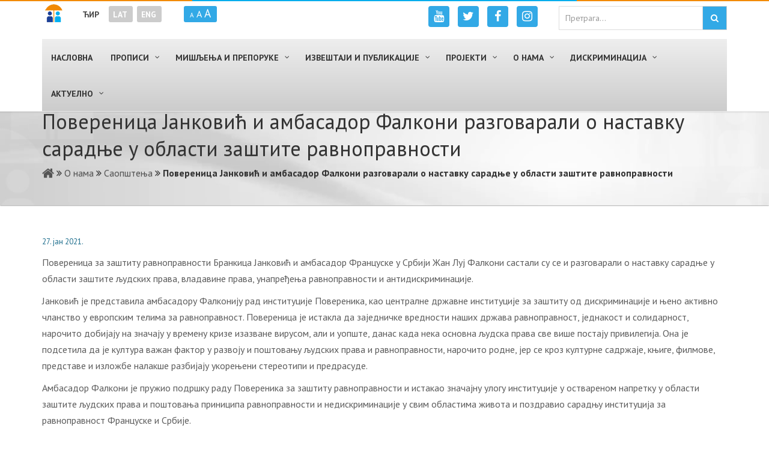

--- FILE ---
content_type: text/html; charset=UTF-8
request_url: https://ravnopravnost.gov.rs/poverenica-jankovic-i-ambasador-falkoni-razgovarali-o-nastavku-saradnje-u-oblasti-zastite-ravnopravnosti/
body_size: 152143
content:
<!DOCTYPE HTML>
<html lang="sr-RS">
<head>
<meta charset="UTF-8"/>
<link rel="profile" href="http://gmpg.org/xfn/11" />
<link rel="pingback" href="https://ravnopravnost.gov.rs/xmlrpc.php" />
<meta http-equiv="X-UA-Compatible" content="IE=edge">
<meta http-equiv="Content-Security-Policy" content="upgrade-insecure-requests">
<meta name="viewport" content="width=device-width, initial-scale=1.0, maximum-scale=1.0, user-scalable=no">
<!-- Favicon -->
<!--<link rel="shortcut icon" href="" type="image/x-icon"/>-->
<link rel="apple-touch-icon" sizes="57x57" href="/favicon/apple-icon-57x57.png">
<link rel="apple-touch-icon" sizes="60x60" href="/favicon/apple-icon-60x60.png">
<link rel="apple-touch-icon" sizes="72x72" href="/favicon/apple-icon-72x72.png">
<link rel="apple-touch-icon" sizes="76x76" href="/favicon/apple-icon-76x76.png">
<link rel="apple-touch-icon" sizes="114x114" href="/favicon/apple-icon-114x114.png">
<link rel="apple-touch-icon" sizes="120x120" href="/favicon/apple-icon-120x120.png">
<link rel="apple-touch-icon" sizes="144x144" href="/favicon/apple-icon-144x144.png">
<link rel="apple-touch-icon" sizes="152x152" href="/favicon/apple-icon-152x152.png">
<link rel="apple-touch-icon" sizes="180x180" href="/favicon/apple-icon-180x180.png">
<link rel="icon" type="image/png" sizes="192x192"  href="/favicon/android-icon-192x192.png">
<link rel="icon" type="image/png" sizes="32x32" href="/favicon/favicon-32x32.png">
<link rel="icon" type="image/png" sizes="96x96" href="/favicon/favicon-96x96.png">
<link rel="icon" type="image/png" sizes="16x16" href="/favicon/favicon-16x16.png">
<link rel="manifest" href="/favicon/manifest.json">
<link rel="alternate" hreflang="sr" href="http://ravnopravnost.gov.rs/" />
<link rel="alternate" hreflang="en" href="http://ravnopravnost.gov.rs/en/" />
<meta name="msapplication-TileColor" content="#ffffff">
<meta name="msapplication-TileImage" content="/favicon/ms-icon-144x144.png">
<meta name="theme-color" content="#ffffff">
<link rel="alternate" hreflang="sr" href="https://ravnopravnost.gov.rs/poverenica-jankovic-i-ambasador-falkoni-razgovarali-o-nastavku-saradnje-u-oblasti-zastite-ravnopravnosti/" />
<link rel="alternate" hreflang="lat" href="https://ravnopravnost.gov.rs/rs/poverenica-jankovic-i-ambasador-falkoni-razgovarali-o-nastavku-saradnje-u-oblasti-zastite-ravnopravnosti/" />
<link rel="alternate" hreflang="en" href="https://ravnopravnost.gov.rs/en/commissioner-jankovic-and-ambassador-falconi-spoke-about-the-continuation-of-cooperation-in-the-area-of-protection-of-equality/" />

	<!-- This site is optimized with the Yoast SEO plugin v14.2 - https://yoast.com/wordpress/plugins/seo/ -->
	<title>Повереница Јанковић и амбасадор Фалкони разговарали о наставку сарадње у области заштите равноправности &bull; Повереник за заштиту равноправности</title>
	<meta name="robots" content="index, follow" />
	<meta name="googlebot" content="index, follow, max-snippet:-1, max-image-preview:large, max-video-preview:-1" />
	<meta name="bingbot" content="index, follow, max-snippet:-1, max-image-preview:large, max-video-preview:-1" />
	<link rel="canonical" href="https://ravnopravnost.gov.rs/poverenica-jankovic-i-ambasador-falkoni-razgovarali-o-nastavku-saradnje-u-oblasti-zastite-ravnopravnosti/" />
	<meta property="og:locale" content="sr_RS" />
	<meta property="og:type" content="article" />
	<meta property="og:title" content="Повереница Јанковић и амбасадор Фалкони разговарали о наставку сарадње у области заштите равноправности &bull; Повереник за заштиту равноправности" />
	<meta property="og:description" content="Повереница за заштиту равноправности Бранкица Јанковић и амбасадор Француске у Србији Жан Луј Фалкони састали су се и разговарали о наставку сарадње у области заштите људских права, владавине права, унапређења равноправности и антидискриминације. Јанковић је представила амбасадору Фалконију рад институције Повереника, као централне државне институције за заштиту од дискриминације и њено активно чланство у европским..." />
	<meta property="og:url" content="https://ravnopravnost.gov.rs/poverenica-jankovic-i-ambasador-falkoni-razgovarali-o-nastavku-saradnje-u-oblasti-zastite-ravnopravnosti/" />
	<meta property="og:site_name" content="Повереник за заштиту равноправности" />
	<meta property="article:publisher" content="https://www.facebook.com/poverenikzazastituravnopravnosti/" />
	<meta property="article:published_time" content="2021-01-27T11:15:19+00:00" />
	<meta property="article:modified_time" content="2021-02-05T13:43:08+00:00" />
	<meta property="og:image" content="https://ravnopravnost.gov.rs/wp-content/uploads/2021/01/20210127_092909b.jpg" />
	<meta property="og:image:width" content="799" />
	<meta property="og:image:height" content="552" />
	<meta name="twitter:card" content="summary_large_image" />
	<meta name="twitter:creator" content="@ravnopravnostRS" />
	<meta name="twitter:site" content="@ravnopravnostRS" />
	<script type="application/ld+json" class="yoast-schema-graph">{"@context":"https://schema.org","@graph":[{"@type":"WebSite","@id":"https://ravnopravnost.gov.rs/#website","url":"https://ravnopravnost.gov.rs/","name":"\u041f\u043e\u0432\u0435\u0440\u0435\u043d\u0438\u043a \u0437\u0430 \u0437\u0430\u0448\u0442\u0438\u0442\u0443 \u0440\u0430\u0432\u043d\u043e\u043f\u0440\u0430\u0432\u043d\u043e\u0441\u0442\u0438","description":"","potentialAction":[{"@type":"SearchAction","target":"https://ravnopravnost.gov.rs/?s={search_term_string}","query-input":"required name=search_term_string"}],"inLanguage":"sr-RS"},{"@type":"ImageObject","@id":"https://ravnopravnost.gov.rs/poverenica-jankovic-i-ambasador-falkoni-razgovarali-o-nastavku-saradnje-u-oblasti-zastite-ravnopravnosti/#primaryimage","inLanguage":"sr-RS","url":"https://ravnopravnost.gov.rs/wp-content/uploads/2021/01/20210127_092909b.jpg","width":799,"height":552},{"@type":"WebPage","@id":"https://ravnopravnost.gov.rs/poverenica-jankovic-i-ambasador-falkoni-razgovarali-o-nastavku-saradnje-u-oblasti-zastite-ravnopravnosti/#webpage","url":"https://ravnopravnost.gov.rs/poverenica-jankovic-i-ambasador-falkoni-razgovarali-o-nastavku-saradnje-u-oblasti-zastite-ravnopravnosti/","name":"\u041f\u043e\u0432\u0435\u0440\u0435\u043d\u0438\u0446\u0430 \u0408\u0430\u043d\u043a\u043e\u0432\u0438\u045b \u0438 \u0430\u043c\u0431\u0430\u0441\u0430\u0434\u043e\u0440 \u0424\u0430\u043b\u043a\u043e\u043d\u0438 \u0440\u0430\u0437\u0433\u043e\u0432\u0430\u0440\u0430\u043b\u0438 \u043e \u043d\u0430\u0441\u0442\u0430\u0432\u043a\u0443 \u0441\u0430\u0440\u0430\u0434\u045a\u0435 \u0443 \u043e\u0431\u043b\u0430\u0441\u0442\u0438 \u0437\u0430\u0448\u0442\u0438\u0442\u0435 \u0440\u0430\u0432\u043d\u043e\u043f\u0440\u0430\u0432\u043d\u043e\u0441\u0442\u0438 &bull; \u041f\u043e\u0432\u0435\u0440\u0435\u043d\u0438\u043a \u0437\u0430 \u0437\u0430\u0448\u0442\u0438\u0442\u0443 \u0440\u0430\u0432\u043d\u043e\u043f\u0440\u0430\u0432\u043d\u043e\u0441\u0442\u0438","isPartOf":{"@id":"https://ravnopravnost.gov.rs/#website"},"primaryImageOfPage":{"@id":"https://ravnopravnost.gov.rs/poverenica-jankovic-i-ambasador-falkoni-razgovarali-o-nastavku-saradnje-u-oblasti-zastite-ravnopravnosti/#primaryimage"},"datePublished":"2021-01-27T11:15:19+00:00","dateModified":"2021-02-05T13:43:08+00:00","author":{"@id":"https://ravnopravnost.gov.rs/#/schema/person/9c3742043beed272c6b35b4333ddbec8"},"breadcrumb":{"@id":"https://ravnopravnost.gov.rs/poverenica-jankovic-i-ambasador-falkoni-razgovarali-o-nastavku-saradnje-u-oblasti-zastite-ravnopravnosti/#breadcrumb"},"inLanguage":"sr-RS","potentialAction":[{"@type":"ReadAction","target":["https://ravnopravnost.gov.rs/poverenica-jankovic-i-ambasador-falkoni-razgovarali-o-nastavku-saradnje-u-oblasti-zastite-ravnopravnosti/"]}]},{"@type":"BreadcrumbList","@id":"https://ravnopravnost.gov.rs/poverenica-jankovic-i-ambasador-falkoni-razgovarali-o-nastavku-saradnje-u-oblasti-zastite-ravnopravnosti/#breadcrumb","itemListElement":[{"@type":"ListItem","position":1,"item":{"@type":"WebPage","@id":"https://ravnopravnost.gov.rs/","url":"https://ravnopravnost.gov.rs/","name":""}},{"@type":"ListItem","position":2,"item":{"@type":"WebPage","@id":"https://ravnopravnost.gov.rs/o-nama/","url":"https://ravnopravnost.gov.rs/o-nama/","name":"\u041e \u043d\u0430\u043c\u0430"}},{"@type":"ListItem","position":3,"item":{"@type":"WebPage","@id":"https://ravnopravnost.gov.rs/o-nama/saopstenja/","url":"https://ravnopravnost.gov.rs/o-nama/saopstenja/","name":"\u0421\u0430\u043e\u043f\u0448\u0442\u0435\u045a\u0430"}},{"@type":"ListItem","position":4,"item":{"@type":"WebPage","@id":"https://ravnopravnost.gov.rs/poverenica-jankovic-i-ambasador-falkoni-razgovarali-o-nastavku-saradnje-u-oblasti-zastite-ravnopravnosti/","url":"https://ravnopravnost.gov.rs/poverenica-jankovic-i-ambasador-falkoni-razgovarali-o-nastavku-saradnje-u-oblasti-zastite-ravnopravnosti/","name":"\u041f\u043e\u0432\u0435\u0440\u0435\u043d\u0438\u0446\u0430 \u0408\u0430\u043d\u043a\u043e\u0432\u0438\u045b \u0438 \u0430\u043c\u0431\u0430\u0441\u0430\u0434\u043e\u0440 \u0424\u0430\u043b\u043a\u043e\u043d\u0438 \u0440\u0430\u0437\u0433\u043e\u0432\u0430\u0440\u0430\u043b\u0438 \u043e \u043d\u0430\u0441\u0442\u0430\u0432\u043a\u0443 \u0441\u0430\u0440\u0430\u0434\u045a\u0435 \u0443 \u043e\u0431\u043b\u0430\u0441\u0442\u0438 \u0437\u0430\u0448\u0442\u0438\u0442\u0435 \u0440\u0430\u0432\u043d\u043e\u043f\u0440\u0430\u0432\u043d\u043e\u0441\u0442\u0438"}}]},{"@type":["Person"],"@id":"https://ravnopravnost.gov.rs/#/schema/person/9c3742043beed272c6b35b4333ddbec8","name":"Milorad Babovi\u0107","image":{"@type":"ImageObject","@id":"https://ravnopravnost.gov.rs/#personlogo","inLanguage":"sr-RS","url":"https://secure.gravatar.com/avatar/3664c571c8d250e7f39e2c71a257a32c?s=96&d=mm&r=g","caption":"Milorad Babovi\u0107"}}]}</script>
	<!-- / Yoast SEO plugin. -->


<link rel='dns-prefetch' href='//maxcdn.bootstrapcdn.com' />
<link rel='dns-prefetch' href='//fonts.googleapis.com' />
<link rel="alternate" type="application/rss+xml" title="Повереник за заштиту равноправности &raquo; довод" href="https://ravnopravnost.gov.rs/feed/" />
<link rel="alternate" type="application/rss+xml" title="Повереник за заштиту равноправности &raquo; довод коментара" href="https://ravnopravnost.gov.rs/comments/feed/" />
<link rel='stylesheet' id='otw_grid_manager-css'  href='https://ravnopravnost.gov.rs/wp-content/plugins/widgetize-pages-light/include/otw_components/otw_grid_manager/css/otw-grid.css' type='text/css' media='all' />
<link rel='stylesheet' id='general_foundicons-css'  href='https://ravnopravnost.gov.rs/wp-content/plugins/widgetize-pages-light/include/otw_components/otw_shortcode/css/general_foundicons.css' type='text/css' media='all' />
<link rel='stylesheet' id='social_foundicons-css'  href='https://ravnopravnost.gov.rs/wp-content/plugins/widgetize-pages-light/include/otw_components/otw_shortcode/css/social_foundicons.css' type='text/css' media='all' />
<link rel='stylesheet' id='otw_shortocde-css'  href='https://ravnopravnost.gov.rs/wp-content/plugins/widgetize-pages-light/include/otw_components/otw_shortcode/css/otw_shortcode.css' type='text/css' media='all' />
<link rel='stylesheet' id='pmb_common-css'  href='https://ravnopravnost.gov.rs/wp-content/plugins/print-my-blog/assets/styles/pmb-common.css' type='text/css' media='all' />
<link rel='stylesheet' id='wp-block-library-css'  href='https://ravnopravnost.gov.rs/wp-includes/css/dist/block-library/style.min.css' type='text/css' media='all' />
<link rel='stylesheet' id='pmb-select2-css'  href='https://ravnopravnost.gov.rs/wp-content/plugins/print-my-blog/assets/styles/libs/select2.min.css' type='text/css' media='all' />
<link rel='stylesheet' id='pmb-jquery-ui-css'  href='https://ravnopravnost.gov.rs/wp-content/plugins/print-my-blog/assets/styles/libs/jquery-ui/jquery-ui.min.css' type='text/css' media='all' />
<link rel='stylesheet' id='pmb-setup-page-css'  href='https://ravnopravnost.gov.rs/wp-content/plugins/print-my-blog/assets/styles/setup-page.css' type='text/css' media='all' />
<link rel='stylesheet' id='magic-liquidizer-table-style-css'  href='https://ravnopravnost.gov.rs/wp-content/plugins/magic-liquidizer-responsive-table/idcss/ml-responsive-table.css' type='text/css' media='all' />
<link rel='stylesheet' id='SFSImainCss-css'  href='https://ravnopravnost.gov.rs/wp-content/plugins/ultimate-social-media-icons/css/sfsi-style.css' type='text/css' media='all' />
<link rel='stylesheet' id='wpml-legacy-horizontal-list-0-css'  href='//ravnopravnost.gov.rs/wp-content/plugins/sitepress-multilingual-cms/templates/language-switchers/legacy-list-horizontal/style.css' type='text/css' media='all' />
<style id='wpml-legacy-horizontal-list-0-inline-css' type='text/css'>
.wpml-ls-statics-shortcode_actions{background-color:#eeeeee;}.wpml-ls-statics-shortcode_actions, .wpml-ls-statics-shortcode_actions .wpml-ls-sub-menu, .wpml-ls-statics-shortcode_actions a {border-color:#cdcdcd;}.wpml-ls-statics-shortcode_actions a {color:#444444;background-color:#ffffff;}.wpml-ls-statics-shortcode_actions a:hover,.wpml-ls-statics-shortcode_actions a:focus {color:#000000;background-color:#eeeeee;}.wpml-ls-statics-shortcode_actions .wpml-ls-current-language>a {color:#444444;background-color:#ffffff;}.wpml-ls-statics-shortcode_actions .wpml-ls-current-language:hover>a, .wpml-ls-statics-shortcode_actions .wpml-ls-current-language>a:focus {color:#000000;background-color:#eeeeee;}
</style>
<link rel='stylesheet' id='wpml-tm-admin-bar-css'  href='https://ravnopravnost.gov.rs/wp-content/plugins/wpml-translation-management/res/css/admin-bar-style.css' type='text/css' media='all' />
<link rel='stylesheet' id='gathercssplugins-css-css'  href='https://ravnopravnost.gov.rs/wp-content/themes/gather/css/plugins/plugins.css' type='text/css' media='all' />
<link rel='stylesheet' id='awesome-cdn-stylesheet-css'  href='https://maxcdn.bootstrapcdn.com/font-awesome/4.6.3/css/font-awesome.min.css' type='text/css' media='all' />
<link rel='stylesheet' id='gatheranimate-css-css'  href='https://ravnopravnost.gov.rs/wp-content/themes/gather/css/plugins/animate.css' type='text/css' media='all' />
<link rel='stylesheet' id='gathertheme-style-css'  href='https://ravnopravnost.gov.rs/wp-content/themes/gather-child/style.css' type='text/css' media='all' />
<link rel='stylesheet' id='gathercustom-style-css'  href='https://ravnopravnost.gov.rs/wp-content/themes/gather-child/css/custom.css' type='text/css' media='all' />
<style id='gathercustom-style-inline-css' type='text/css'>
/*White bg*/ body,.pace .pace-progress{background:#ffffff}footer.page-footer{background:#ffffff}.navbar-default{background:#ffffff}/*Grey*/ body,.timeline-content h2{color:#5c5c5c}.nav-pills>li>a{color:#C2C2C2}.form-control:focus{border-color:#C2C2C2}.navbar-default .navbar-nav>li>a{color:#818181}.slick-prev:before,.slick-next:before{color:#C2C2C2}/* green *-----*/ ::-moz-selection{background:#1f57a1;color:#FFF}::selection{background:#1f57a1;color:#FFF}.header,.sub-header{color:#FFF;background-color:#1f57a1}/*color*/ a,a:hover,a:focus,.speaker-info p,.highlighted-plan .price,.highlighted-plan .plan-name,a.popup-video:hover i{color:#1f57a1}.benefit-item .benefit-icon i{color:#1f57a1}/*background*/ .timeline::before{background:#1f57a1}.navbar-default .navbar-nav>.active>a,.navbar-default .navbar-nav>.active>a:focus,.navbar-default .navbar-nav>.active>a:hover,.navbar-default .navbar-nav>.current-menu-parent>a,.navbar-default .navbar-nav>.current-menu-parent>a:focus,.navbar-default .navbar-nav>.current-menu-parent>a:hover{color:#ffffff;background-color:#1f57a1}.navbar-default .navbar-nav>li>a:hover,.navbar-default .navbar-nav>li>a:focus{color:#333333}/*border*/ .post-wrap .sticky,.timeline-bullet,.highlighted-plan{border-color:#1f57a1}/*background color*/ .nav-pills>li.active>a,.nav-pills>li.active>a:focus,.nav-pills>li.active>a:hover,.dropdown-menu>.active>a,.dropdown-menu>.active>a:focus,.dropdown-menu>.active>a:hover{background-color:#1f57a1}/* BUTTONS-------*/ .btn-default{color:#1f57a1;border-color:#FFF}.btn-default:hover,.btn-default:focus,.btn-default:active,.btn-default.active{background-color:transparent;border-color:#FFF;color:#FFF}.btn-primary{background-color:#5c5c5c}.btn-primary:hover,.btn-primary:focus,.btn-primary:active,.btn-primary.active{background-color:#3b3b3b}.btn-success{background-color:#1f57a1;border-color:#1f57a1}.btn-success:hover,.btn-success:focus,.btn-success:active,.btn-success.active{background-color:#FFF;border-color:#1f57a1;color:#1f57a1}.btn-outline{color:#8C8C8C;border-color:#CACACA}.btn-outline:hover,.btn-outline:focus,.btn-outline:active,.btn-outline.active{background-color:transparent;border-color:#818181;color:#8C8C8C}.vc_tta-tabs.vc_tta-tabs-position-top:not([class*="vc_tta-gap"]):not(.vc_tta-o-no-fill) .vc_tta-tab.vc_active>a{color:#FFF!important;background-color:#1f57a1!important}.vc_tta-panel.vc_active .vc_tta-panel-heading .vc_tta-panel-title a,.vc_tta.vc_general .vc_tta-panel-title:hover a{color:#1f57a1!important}
@charset "utf-8";
/* CSS Document */

::selection {
    background: #fa7a23;
    color: #FFF;
}
@import url('https://fonts.googleapis.com/css?family=PT+Sans:400,400i,700,700i&subset=cyrillic-ext,latin-ext');
.wpcf7-form-control-wrap + div {
    display:none;
}
body {font-weight:normal;}
h6 {
    font-weight:bold !important;
}

#text_icl-8, #text_icl-9, #text_icl-10 {
    width:100%;
}
.btn-block > .vc_general.vc_btn3 {
    display:block;
}

.vc_btn3.vc_btn3-color-primary, .vc_btn3.vc_btn3-color-primary.vc_btn3-style-flat {
background-color: #00AEEF !important;    
}

#htmlmap_posts {
    text-align:left;
}
.no-padding {
    padding:0 !important;
}

#navbar {
    margin: 0 0 0 0;
} 

.navbar-brand {
    margin-top:-129px;
}

.navbar-collapse:before {
    display:inline;
}
a {color:#1c6d8c;}
a:visited {
    color:#1c6d8c;
}
a:hover {
    color:#00aeef;
}

.rpwe-summary {
    margin-top: 5px;
    display: inline !important;
    margin-left: 5px;
}

/*#menu-mainmenu-cirilica {
    text-align:center;
}*/
/*Header*/
 
.header {
	position: relative;
	padding: 0;
	text-shadow: 0 1px 0 rgba(0,0,0,.1);
	margin-top:170px !important;
	background-color: transparent !important;
 }

 
#header_logo {
    float: left;
    width: 320px;
}

#header_logo .logo_link {
    display: block;
    /*height: 95px;*/
    height: 101px;
    width: 320px;
}

#header_logo .logo_link.sr-RS {
    /*background:url('[data-uri]') no-repeat;
*/
background:url('/wp-content/themes/gather/images/poverenik-za-zastitu-ravnopravnosti-logo-cir.png') no-repeat;
}

#header_logo .logo_link.sr-YU {
    /*background:url('[data-uri]') no-repeat;
*/
background:url('/wp-content/themes/gather-child/images/poverenik-za-zastitu-ravnopravnosti-logo-lat2.png') no-repeat;
}

#header_logo .logo_link.en-GB {
    /*background:url('[data-uri]') no-repeat;
*/
background:url('/wp-content/themes/gather/images/commissioner-for-protection-of-equality.png') no-repeat;
}

#header_logo_single {
    float: left;
    width: 30px;
    margin-right: 30px;
    padding: 7px 7px 0px 5px;
}

#header_logo_single .logo_link {
    display: block;
    height: 30px;
    width: 30px;
}

#header_logo_single .logo_link.sr-RS {
    background:url('[data-uri]')
}
#header_lang {
    float: left;
}

#font-size {
   float: left; 
}

#google-cs {
   float: right; 
   max-width: 280px;
   margin-bottom: 5px;
}

#font-size ul{
  list-style:none;
  margin-left: 30px;
  padding: 0 10px;
  background-color:#32a9e6;
  border-radius: 3px;
line-height: 24px;
margin-top: 10px;
}

#font-size ul>li {
  margin-top: 5px;
}

#right-logo {
   float:right; 
}

#right-logo > div {
    float:left;
    margin-bottom: 2px;
}

#right-logo > div > p > span {
    font-size:0.8em !important;
    display: block;
    color: #000;
    font-weight:300;
}

#right-logo > div > p > span > a {
    color: #000;
    font-weight:300;
}

#right-logo > div > p {
    margin-bottom:0;
    line-height: 1.5;
}

/*WPML*/

#lang_sel_list  ul {
    border-top:none !important;
}

#lang_sel_list {
    text-transform:uppercase;
    margin-top:10px;
}

#lang_sel_list ul a.lang_sel_other {
    /*background:#fff;
   color:#fa7a23 !important;
    padding: 5px !important;
    border:1px solid #fa7a23;
     margin-right:5px !important;*/
    background: #fff;
    color: #005487 !important;
    border: 1px solid #005487;
    margin-right: 5px !important;
    width: 30px;
    height: 30px;
    padding: 5px 0px 0px 5px !important;
}

#lang_sel_list a.lang_sel_sel {
    /*background-color:#fa7a23 !important;
    color:#fff !important;
    padding:5px !important;
    border: 1px solid #fa7a23; 
    margin-right:5px !important;*/
    background-color: #005487 !important;
    color: #fff !important;
    padding: 5px 5px !important;
    border: 1px solid #005487;
    margin-right: 5px !important;
    width: 30px;
    height: 30px;
    /*margin-left: 10px;*/
}

/*#lang_sel_list a.lang_sel_sel:first-child {
   margin-left: 10px; 
}*/

#lang_sel_list a, #lang_sel_list a:visited {
    border-color: none !important;
}
/*Menu*/
/*.navbar-nav > ul > li > a {
    font-size: 1em;
    font-weight: bold;
}*/

.navbar-nav>.active>a {
    color: #FFF;
    background-color: #005487 !important; 
}
.navbar-default , .navbar-default .navbar-nav>.active>a:focus, .navbar-default .navbar-nav>.active>a:hover, .navbar-default .navbar-nav>.current-menu-parent > a, .navbar-default .navbar-nav>.current-menu-parent > a:focus, .navbar-default .navbar-nav>.current-menu-parent > a:hover {
    color: #FFF;
    /*background-color: #00AEEF;*/
}

.navbar-default .navbar-nav >  li > a:hover {
 color: #FFF;
    background-color: #005487 !important; 
}

.navbar-default .navbar-nav>.open>a, .navbar-default .navbar-nav>.open>a:focus, .navbar-default .navbar-nav>.open>a:hover, .navbar-default .navbar-nav>.active>a, .navbar-default .navbar-nav>.active>a:focus, .navbar-default .navbar-nav>.active>a:hover, .navbar-default .navbar-nav>.current-menu-parent > a, .navbar-default .navbar-nav>.current-menu-parent > a:focus, .navbar-default .navbar-nav>.current-menu-parent > a:hover {
    border-radius: 0;
}

.navbar-default .navbar-nav>.active>a, .navbar-default .navbar-nav>.active>a:focus, .navbar-default .navbar-nav>.active>a:hover, .navbar-default .navbar-nav>.current-menu-parent > a, .navbar-default .navbar-nav>.current-menu-parent > a:focus, .navbar-default .navbar-nav>.current-menu-parent > a:hover {
    border-radius: 0;
}

.navbar-default .navbar-nav > li >a {
    /*border-right: 1px solid #fff;*/
    font-size: 0.9em;
    font-weight: bold !important;
}

.navbar-nav > li > .dropdown-menu {
    border-radius: 0;
    border: none;
}
.dropdown-menu {
  background-color: #44739E;
}

.dropdown-menu > li > a{
  color:#fff;
  text-transform:uppercase;
  font-size: 1em;
  font-family: 'PT Sans', sans-serif;
  /*font-weight: bold;*/
}
/*.front-button-1, .front-button-2 {
    text-align:justify !important;
    border:1px solid #FA7A23 !important;
    vertical-align: middle;
}

.front-button-1 > img {
    float:left;
    margin-right:5px;
}

.front-button-2 > strong:before {
    vertical-align: middle;
    margin-right: 5px;
    content:url('http://symbolgames.net/templates/ravnopravnost/images/tvoja_prava_orange.png');
}

.front-button-1:hover, .front-button-2:hover {
  background-color: #FA7A23 !important;  
  color:#fff !important;
}

.front-button-1 > strong:before {
    vertical-align: middle;
    margin-right: 5px;
    content:url('http://zlatkomatic.com/wp-content/themes/gather-child/images/diskriminacija_ruka.png');
}*/

.widget_recent_entries > .widgettitle {
    background:#263d96;
    text-transform:uppercase;
    font-size:20px;
    font-weight:bold;
    margin: 0 0 0 0 !important;
    padding: 5px;
    color:#fff;
    text-align:center;
}

.widget_recent_entries > ul {
    padding-left: 0;
    box-shadow: 2px 2px 2px 2px #ddd;
    list-style:none;
}

.widget_recent_entries > ul > li {
    padding: 10px;
    text-align: left;
    padding: 5px 0 2px 5px;
    box-shadow: 0px 1px 0px 0px #ddd;
}

.widget_recent_entries > ul > li > a {
   color:#FA7A23;
}

.widget_recent_entries > ul > li:last-child {
    box-shadow: none;
}

.vc_custom_1469694200033 {
    /*box-shadow: 2px 2px 2px 2px #ddd;*/
    min-height:430px;
    padding-top:0 !important;
}
/*Smooth Slider*/

div#smooth_slider_1.smooth_slider  {
    border-top: none !important;
    /*border-bottom: 1px solid #060E9F !important;*/
    padding-top: 10px;
    margin-top: -11px !important;
}

.sldr_title {
    /*background:#263d96;*/
    /*color:#fff !important;*/
    text-transform:uppercase;
    text-align:center;
}

.smooth_slider .sldr_title {
    margin: 0 0 0 0 !important;
}

#smooth_slider_1 {
    /*box-shadow: 2px 2px 2px 2px #ddd;*/
    /*border: 3px solid #060E9F !important;*/
    padding-left: 0;
    padding-right: 0px;
    min-height: 430px !important;
    /*background-color:#fafafa !important;*/
}

.first {
        /*box-shadow: 2px 2px 2px 2px #ddd;*/
       
}

.slider_thumbnail {
    margin-right:0 !important;
    /*border-top: none !important;*/
}

.smooth_slider .smooth_slideri{text-align:left !important; padding-left:5px;}

.smooth_slider .smooth_slideri h2 {text-align:left !important; padding: 5px 0 5px 10px;} 

.smooth_slider p.smooth_more {
    display: inline-block !important;
}

.smooth_slider p.smooth_more a {
       font-family: 'PT Sans', sans-serif !important; 
}

.smooth_slider span {
    /*font-family: 'MinionPro-Regular,sans-serif' !important;*/
        font-family: 'PT Sans', sans-serif !important; 
    font-size: 1em !important;
}
/**/

.otw-sidebar-1 > .otw-widget-1 > .widgettitle {text-align: center;
    background-image: linear-gradient(to right, #ff9b07, #ef004f);
    color: #fff;
    font-size: 26px;
    margin: 0px 0 10px 0;
    padding: 19px 0;
    text-transform: uppercase;
}

.otw-sidebar-2 > .otw-widget-1 > .widgettitle {text-align: center;
    background-image: linear-gradient(to right, #ff9b07, #ef004f);
    color: #fff;
    font-size: 26px;
    margin: 0px 0 10px 0;
    padding: 19px 0;
    text-transform: uppercase;
}
h2.widgettitle {text-align: center;
    background-image: linear-gradient(to right, #ff9b07, #ef004f);
    color: #fff;
    font-size: 26px;
    margin: 0px 0 10px 0;
    padding: 19px 0;
    text-transform: uppercase;
}

.otw-sidebar-2 > .otw-widget-1 > .widgettitle:after, .otw-sidebar-1 > .otw-widget-1 > .widgettitle:after {
    /*font-family:fontAwesome;
    content:"\00a0\f0da";
    vertical-align: middle;*/
}

.otw-sidebar-1 > .otw-widget-1 > .rpwe-block > ul > li  .rpwe-time {
    color:#005487 !important;
    font-size: 0.8em;
}
/*.otw-sidebar-1 > .otw-widget-1 > .rpwe-block > ul > li  .rpwe-time:before {
    color:#fa7a23 !important;
    vertical-align: middle;
    margin-right: 5px;
    content:url('[data-uri]')
}*/

.otw-sidebar-2 > .otw-widget-1 > .rpwe-block > ul > li  .rpwe-time {
    color:#00adef !important;
    font-size: 13px !important;
}
/*.otw-sidebar-2 > .otw-widget-1 > .rpwe-block > ul > li  .rpwe-title:before {
    vertical-align: middle;
    margin-right: 5px;
    line-height:1;
    content:url('[data-uri]')
}*/

.rpwe-title > a{
    display:inline !important;
}

.rpwe-summary > a{
    display:inline !important;
}

.rpwe-block li {
    border-bottom: 1px solid #eee;
    margin-bottom: 5px !important;
    padding-bottom: 0 !important;
    list-style-type: none;
}

.first-stripe {
    background:#f28b00;
    position: fixed;
    top: 0;
    left:0;
    height: 2px;
    width:25%;
}

.second-stripe {
    background:#00aeed;
    position: fixed;
    top: 0;
    left:25%;
    height: 2px;
    width:50%;
}

.third-stripe {
    background:#f28b00;
    position: fixed;
    top: 0;
    right:0;
    height: 2px;
    width:25%;
}



.front-column-bottom {
  box-shadow:2px 2px 2px 2px #ddd;
  min-height:402px;
}
.front-column-bottom > p {
  padding:10px;
}

.front-column-bottom a {
  color:#fff;  
  font-size:1.4em;
  padding-left:40px;
  margin:-10px;
  display:block;
  cursor:pointer;
  background: url('[data-uri]') no-repeat 15px 50% #fa7a23;
}

.front-column-links > h3 {
    color: #fa7a23;
    border-bottom: 1px solid #fa7a23;
    font-size: 1.3em;
    font-weight: 400;
}

.front-column-links > ul {
    list-style:none;
    min-height: 176px;
    padding-left: 5px;
}
.qmn_quiz_container {
    margin: 0 auto;
    max-width: 1200px;
}

.bottom-links {
    color:#333;
    font-size:1.2em;
    text-align:center;
}

.bottom-links:hover {
    color:#263d96;
}

.margin-right-10 {
    margin-right:10px;
}

.navbar-nav>.current-menu-parent>a, .navbar-default .navbar-nav>.current-menu-parent>a, .dropdown-menu>.active>a {
    background-color: #005487;
}
/*.navbar-collapse:before {
margin: 0px;
}

.navbar-fixed-top ~ .navbar-collapse:before {
    background:none !important;
}*/
.single-post ~ nav.navbar-collapse:before {
 background:url('[data-uri]') no-repeat;
 width:30px;
height:30px;
float: left;
margin-right: 10px;
}

.title:after {
    /*font-family: fontAwesome;
    content: "\00a0\f0da";
    vertical-align: middle;*/
}

.title {
    border-bottom: 1px solid #f28b02;
    color:#f28b02;
}
h2.title{border-bottom:none;}

/*.title > a {
    font-weight: 700;
}*/

.title > a:hover, .title > a:visited {
  text-transform:none;
  color:inherit;
  /*font-weight: 700 !important;*/
}

ul.box_menu {
    list-style:none;
    position:relative;
    padding-left:0;
    margin-bottom: 5px !important;
    overflow: hidden;
    height:92px;
}

.box_menu li.item-1, .box_menu li.item-2, .box_menu li.item-3, .box_menu li.item-4, .box_menu li.item-5, .box_menu li.item-6 {
    background-color:#fff;
    /*border:1px solid #dedede;*/
}

.box_menu li:hover {
    border:none !important;
}

.box_menu li:before {transition:left .2s ease-in-out, right .2s ease-in-out;}
.box_menu li:after {content: '';
    display: block;
    width: 100%;
    height: 2px;
    position: absolute;
    top: auto;
    bottom: 0;
    left: -100%;
    z-index: 1;
    transition:left .2s ease-in-out, right .2s ease-in-out;
}
.box_menu li:hover:after {left:0;background-color:#ff4d58;}

.box_menu li:hover {
    /*border:1px solid #d1d1d1;*/
    
}



.box_menu li > a {
    color: #3c3c3c;
font-size: 1em;
text-transform: uppercase;
display: block;
padding-top: 64px;
font-weight: 600;
text-align: center;
}
.box_menu li a:hover {text-decoration:none;}

.box_menu li.item-1 {
    background: url('/wp-content/themes/gather-child/images/diskriminacija2.png') no-repeat center top;
}
.box_menu li.item-2 {
    background: url('/wp-content/themes/gather-child/images/podnesiprijavu2.png') no-repeat center top;
}
.box_menu li.item-3 {
    background: url('/wp-content/themes/gather-child/images/izvestaj2.png') no-repeat center top;
}
.box_menu li.item-4 {
    background: url('/wp-content/themes/gather-child/images/informator3.png') no-repeat center top;
 
}
.box_menu li.item-5 {
    background: url('/wp-content/themes/gather-child/images/info2.png') no-repeat center top;
}
.box_menu li.item-6 {
    background: url('/wp-content/themes/gather-child/images/privatnost2.png') no-repeat center top;
}

.box_menu li.item-1:hover {
    background: url('/wp-content/themes/gather-child/images/diskriminacija2.png') no-repeat center top;
}
.box_menu li.item-2:hover {
    background: url('/wp-content/themes/gather-child/images/podnesiprijavu2.png') no-repeat center top;
}
.box_menu li.item-3:hover {
    background: url('/wp-content/themes/gather-child/images/izvestaj2.png') no-repeat center top;
}
.box_menu li.item-4:hover {
    background: url('/wp-content/themes/gather-child/images/informator3.png') no-repeat center top;
 
}
.box_menu li.item-5:hover {
    background: url('/wp-content/themes/gather-child/images/info2.png') no-repeat center top;
}
.box_menu li.item-6:hover {
    background: url('/wp-content/themes/gather-child/images/privatnost2.png') no-repeat center top;
}




.item-1, .item-2, .item-3 {
    /*border: 3px solid #1f57a1;*/
    text-align: center;
}

.front-column-links-bottom > h3 {
    font-size:1.3em;
}

.front-column-links-bottom > ul {
    list-style:none;
    padding-left:0;
}

.front-column-links-bottom > ul > li:before {
    font-family:fontAwesome;
    content:"\f073\00a0";
}



a.bread-link:visited, a.bread-home:visited, ul.breadcrumb > li > a:visited {
    color:#fafafa;
}

.category-div {
    min-height:100px;
    line-height:100px;
    /*box-shadow: 1px 1px 1px 2px #263d96;
    margin-bottom: 25px;*/
    text-align: center;
}

.instructions p {
    line-height:1.25;
    font-size:0.9em;
}
/*.category-div:first-of-type {
    background-color:#00adef !important;
}

.category-div:nth-child(2n) {
    background-color:#1f57a1;
}

.category-div:nth-child(2n + 1) {
    background-color:#fa7a23;
}*/

.light-blue {
    background:#00adef;
}

.orange {
     background:#fa7a23;
}

.blue {
     background:#1f57a1;
}

.category-div > a {
    vertical-align:middle;
    text-transform:uppercase;
    font-weight:bold;
    font-size:1.2em;
    color:#fff;
    display: inline-block;
  line-height: normal;      
}

.margin-right {
    margin-right:10px;
}

.entry-image {
    text-align: center;
}

.antidisk_propisi, .antidisk_zakoni, .antidisk_odredbe, .dok_uni_medj, .dok_sav_evr, .dok_evr_uni, .laws {
    color:#fff;
    margin: 0;
}

.antidisk_propisi:before {
    content:url('[data-uri]');
vertical-align: middle;
    margin-right: 10px;
}

.antidisk_zakoni:before {
    content:url('[data-uri]');
    vertical-align: middle;
    margin-right: 10px;
}

.antidisk_odredbe:before {
    content:url('[data-uri]');
    vertical-align: middle;
    margin-right: 10px;
}

.dok_uni_medj:before {
    content:url('[data-uri]');
    vertical-align: middle;
    margin-right: 10px;
}

.dok_sav_evr:before {
    content:url('[data-uri]');  vertical-align: middle;
    margin-right: 10px;
}

.dok_evr_uni:before {
    content:url('[data-uri]'); vertical-align: middle;
    margin-right: 10px;
}

.negative-margin-top {
    margin-top:-77px !important;
}

ul.subcategory {
    color:#fff;
    list-style:none;
    min-height:120px;
    padding:15px;
}

li.cat-item {
    width: 24%;
    float: left;
    position: relative;
    /*min-height: 100px;*/
    padding: 10px 5px 10px 5px;
    box-shadow:1px 1px 1px 0px #777;
    margin: 4px;
     -webkit-transition: background-color 500ms ease;
    -moz-transition: background-color 500ms ease;
    -o-transition: background-color 500ms ease;
    transition: background-color 500ms ease;
    background-color: #dfdfdf;
    text-align: center;
    border-radius: 8px;
}

li.cat-item:nth-child(odd):hover {
    background-color:#fff;
}

li.cat-item:nth-child(even):hover {
    background-color:#fff;
}
li.cat-item > a {color:#1c6d8c;}
li.cat-item:hover > a {
    color:#68b9d8;
}

li.cat-item > a { 
    text-transform:uppercase;
    vertical-align: middle;
    font-weight:bold;
}

.subcategory-row {

    background:url('/wp-content/themes/gather-child/images/submenubg.png') no-repeat center #00adef;
    padding-bottom: 15px;
    padding-top: 10px;
    margin-right: 0px;
    margin-left: 0px;
}

#breadcrumbs a {
    color:#555;
}

#breadcrumbs a:hover, #breadcrumbs a:visited {
    color:#555;
}

/*GCS*/

.gsc-search-box-tools .gsc-search-box .gsc-input {
    background: none !important;
}

.gcsc-branding-text, .gcsc-branding-text-name {
    display:none !important;
}

img.gsc-branding-img, img.gsc-branding-img-noclear, img.gcsc-branding-img, img.gcsc-branding-img-noclear {
    display: none !important;
}
.gsc-resultsHeader {
    display: none !important;
}

.gsc-above-wrapper-area {
    border-bottom: none !important;
    padding: 0;
}

.gsc-result .gs-title {
    height: initial !important;
}

.gsc-control-cse div {
margin:0;
}

.gs-result table {
    border:none !important;
}

.ml-responsive-table .ml-grid {
    display: none;
}

.gs-title {
   text-align:left; 
}

.gsc-control-cse, .gsc-control-cse .gsc-table-result {
    font-size: 1em !important;
}

a.gs-title:hover, a.gs-title:visited {
   color:#263d96;
}

/*.cth-page {
    text-align: center;
}*/

table.gsc-table-result > tbody > tr > td {
    border-left:none !important;
}

td.gsc-result-info-container {
    border:none !important;
}

table.gsc-above-wrapper-area-container {
    border:none !important;
}

td.gsc-orderby-container {
    border-left:none !important;
}

.gs-result a.gs-visibleUrl, .gs-result .gs-visibleUrl {
  color:#fa7a23 !important;  
}

.btn {
   border-radius: 34px;
    margin: 0;
    font-size: 16px;
    padding: 8px 25px 8px 27px;
}

button[name="sa"] {
    background: #32a9e6;
    
}

button[name="sa"] > i {
    color:#fff;
}

span.search-button {
    padding:0;
    border-radius:0;
}

span.search-button > button {
    min-width:39px;
    min-height:38px;
    border: none;
}
.btn-primary {
    background-color:#1f57a1;
}

.btn-primary:hover, .btn-primary:focus {
    background-color:#263d96;
}

input[name="q"] {
    height:40px;
    padding:10px;
}

.gsc-results .gsc-cursor-box .gsc-cursor-current-page {
    text-decoration: none;
    color: #fff !important;
    background-color: #FA7A23;
}

.gsc-results .gsc-cursor-box .gsc-cursor-page {
    padding: 5px 10px 5px 10px;
    color: #FA7A23 !important;
    border:1px solid #FA7A23;
}

.gcsc-branding, .gsc-above-wrapper-area {
    display: none;
}

.gsc-webResult .gsc-result {
    padding: 10px 0 0 0 !important;
}

.gsc-webResult {
    border-top:1px solid #ddd !important;
}

.gsc-webResult:first-child {
    border-top:1px solid #ddd !important;
}

div.gsc-webResult:first-of-type {
    border-top: none !important;
}

.gsc-expansionArea > div.gsc-webResult:first-of-type {
    border-top:1px solid #ddd !important;
}
/*Ovo je CSS za sortiranje*/

.gsc-orderby-container {
    display:none !important;
}

/*CSS za broj rezultata*/

.gsc-result-info-container {
    display:none !important;
}

/*Gallery Fix*/
.blogsingleslider {
    text-align: center;
}

.blogsingleslider .flex-control-paging li a {
    border:1px solid #ddd;
    width: 15px;
    height: 15px;
    background:#EDEDED;
}

.blogsingleslider .flex-control-paging li a.flex-active {
    background:#aaa;
}

.blogsingleslider .flex-direction-nav a {
    opacity:1;
}


#pf-ft {
    display: none !important;
    color: transparent !important;
}

#pf-src-url {
    display: none !important;
}

.sfsi_widget {
    display: inline-block;
    margin-top: 10px;
}

ul.pager {
    margin-top:100px;
}

.banner, .banner-1, .banner-2, .banner-3 {
   /*-webkit-filter: grayscale(1);
    filter: grayscale(1);*/
    overflow:hidden;
    /*border:1px solid transparent;*/
    border:1px solid #dedede;
}

.banner-1, .banner-2, .banner-3, .banner {
    margin-top: 10px;
}

.banner-1:hover {
    -webkit-filter: grayscale(0);
    filter: grayscale(0);
    background-color:#ededed;
    border: 1px solid #d1d1d1;
}

.banner-2:hover {
    border: 1px solid #d1d1d1;
    -webkit-filter: grayscale(0);
    filter: grayscale(0);
    background-color:#ededed;
}

.banner-3:hover {
    border: 1px solid #d1d1d1;
    -webkit-filter: grayscale(0);
    filter: grayscale(0);
    background-color:#ededed;
    
}

.banner:hover {
    -webkit-filter: grayscale(0);
    filter: grayscale(0);
   /* box-shadow:2px 2px 2px 2px #ddd;*/
    background-color:#ededed;
    border: 1px solid #d1d1d1;
    /*margin-left:-15px;
    margin-right:-15px;*/
    
   /*  border:1px solid #ddd;*/
}

.banner:hover > figure > a > img {
    -webkit-filter: grayscale(0);
    filter: grayscale(0);
}

.banner > figure > a > img {
     /*-webkit-filter: grayscale(1);
    filter: grayscale(1);*/
    -moz-transition: all 0.1s;
  -webkit-transition: all 0.1s;
  transition: all 0.1s;
}

#accessibility {
    /*margin-top: 10px;*/
    margin-left: 0;
}
#acc-ser, #acc-lat, #acc-eng {
    background: url('/wp-content/themes/gather-child/images/ease.png') no-repeat;
    width:35px;
    height:35px;
    /*margin-top: 10px;*/
    margin-left: 0;
    float: left;
    border:none !important;
}
/*.banner:hover > figure > a > img {
     -moz-transform: scale(1.01);
  -webkit-transform: scale(1.01);
  transform: scale(1.01);
}*/

.otw-sidebar-5 > ul {
    list-style:none;
}

.otw-sidebar-5 > ul > li {
    text-align:left !important;
}

/*div#navbar.navbar-collapse.collapse {
    
}*/

.rpwe-block li:last-child {
    border-bottom:none;
}

.sitemap:before {
    font-family:"fontAwesome";
    content:"\f0e8\00a0";
}

.home:before {
    font-family:"fontAwesome";
    content:"\f015\00a0";
}

.contact:before {
    font-family:"fontAwesome";
    content:"\f007\00a0";
}

.first-stripe-separator {
    background:#1f57a1;
    float:left;
    left:0;
    height: 6px;
    width:25%;
}

.second-stripe-separator {
    background:#FA7A23;
    left:25%;
    float:left;
    height: 6px;
    width:50%;
}

.third-stripe-separator {
    background:#00adef;
    float:left;
    right:0;
    height: 6px;
    width:25%;
}

.banner-bottom {
    /*margin:10px;*/
    overflow:hidden;
/*border: 3px solid #005487;*/
}

.banner-bottom > a > img {
    margin:10px;
    border: 3px solid #005487;
}

.sidebar-links > h3 {
    font-size:1.3em;
    margin-top:5px;
}

.sidebar-links > ul {
    list-style:none;
    padding-left:0;
}

.sidebar-links > ul > li {
    font-size:0.8em;
}

/*.sidebar-links > ul > li:before {
    font-family:fontAwesome;
    content:"\f073\00a0";
}*/

.wpcf7-form-control {
    width:100%;
}

.wpcf7-submit {
    max-width:50%;
}

.sub-header {
    color: #333;
    background: url('/wp-content/themes/gather-child/images/bg1.jpg') no-repeat;
    background-position-x:center;
    background-color: #cdcdcd !important;
    padding: 160px 0 30px;
    margin-top: 0px; 
    box-shadow:0 0 2px #333;
    
}

/*Quiz*/
.qmn_mc_answer_wrap > input[type=radio] {
width: 20px;
height: 20px;
}

.quiz_begin {
    display:none !important;
}

.otw-sidebar-5 {
    display:inline-block !important;
}

.otw-sidebar-5 > ul {
   padding-left: 5px;
}

small > a {
    color:#777 !important;
}
#inofontresizer_widget-2 {
        display: inline-block;
    float: right;
    margin-left: 5px;
}

/*--------------------------------*/

.wpml-ls-statics-shortcode_actions, .wpml-ls-statics-shortcode_actions .wpml-ls-sub-menu, .wpml-ls-statics-shortcode_actions a {
    border-color:transparent !important;
}

.wpml-ls-statics-shortcode_actions {
    background:none !important;
}

.wpml-ls-statics-shortcode_actions {
    border:none !important;
    padding:0;
    margin-top:10px;
}
.wpml-ls-legacy-list-horizontal a {
    display: block;
text-decoration: none;
text-transform: uppercase;
padding: 3px 8px 4px 9px;
margin-right:7px;
line-height: 1;
color:#fff;
border:1px solid #333;
background-color:#ccc;
border-radius:3px;
font-weight:700;
font-size:18px;
}
.wpml-ls-legacy-list-horizontal a:hover {font-weight:700;}
.wpml-ls-current-language > a {color: #f28b02;}
.wpml-ls-legacy-list-horizontal a span {
        vertical-align: initial;
    font-size: 0.75em;
    margin-left: -3px;
}
.vertikalno {
	z-index: 4 !important;
	padding-top:0px;
	overflow:hidden;
	margin-bottom:20px;
	padding-left:0px;
}

.vertikalno ul li {
        display: table-cell;
    width: 100%;
    float:left;
    padding:7px 4px;
    border-bottom:1px solid #dedede;
    text-align:left;
}
.vertikalno ul li:hover {background-color:#ccc;}
.vertikalno ul li a {text-transform:uppercase; font-family:'PT Sans', sans-serif; color:#666; text-decoration:none; font-weight:700;display:block; }

@media screen and (max-width:767px) {
.vertikalno ul li {
        display: block;
    width: 100%;
}
#google-cs {width:100%; max-width:100%;}}
@media screen and (max-width: 1366px) {
.menu {
	width: 98% !important;
	padding:0px;
}
}

@media screen and (max-width: 1680px) and (min-width: 1367px){
.menu {
	padding:0px;
}
}

.navbar-fixed-top
{
    padding:0 !important;

}
}
.navbar {margin-bottom:10px;}
@media (min-width: 768px){
.navbar-right {float:left !important;}}
@media (min-width: 1280px){
.navbar-nav{margin-right:0px; margin-left:0px;}}
.widget_nav_menu nav.navbar-default {background-color:#fff; border:none; box-shadow:none;}
.widget_nav_menu nav.navbar-default ul li {border-bottom: 1px solid #dedede;}


footer.page-footer {
        border-top: 1px solid #fa7a23;
    padding-top: 49px;
    background-image: url(/wp-content/themes/gather-child/images/bottom2.jpg);
    background-repeat: no-repeat;
    background-position: center bottom;
    background-attachment: fixed;
    /*background-image: url("/wp-content/uploads/2016/07/footerbg4.png");
    background-repeat: repeat-x;
    /*background: url('[data-uri]') repeat-x 50% 0;*/
}
.bgleft {position: fixed; 
text-align: right; left: 50%; height: 100%; width:500px; margin-left: -1070px; min-height:1000px;z-index:-1;
background-image: url("/wp-content/themes/gather-child/images/bgleft3.jpg");
background-repeat: no-repeat;
}

.bgright {
position: fixed; right: 50%; margin-right: -1070px; width: 500px; text-align: left;z-index:-1;height:100%;
background-image: url("/wp-content/themes/gather-child/images/bgright2.jpg");
background-repeat: no-repeat
    }
    
.btn-outline {
    color:#1c6d8c;
    border-color: #1c6d8c;
}

.btn-outline:hover { background-color:#ededed; border-color: #f18903;}
a.btn-outline:hover { font-weight:bold; color: #f18903;}
.right-logo-content {font-size:18px;}
.olaksan {
float: left;
font-size: 16px !important;
font-weight: bold;
color: #fff;
margin-right: 0px;
padding: 0 8px 0 14px;
line-height: 35px;
border: none;
background-color: #32a9e6;}
.velicina {float: left;
font-size: 16px !important;
font-weight: bold;
color: #fff;
margin-right: 0px;
padding: 1px 14px;
line-height: 30px;
background-color: #32a9e6;
}

.btnolaksan {margin-right:30px;}
li.fontResizer a {color:#fff;}
.page-title small p {color:#666;}
.wpb_wrapper {margin-bottom:10px !important;}
.social-icons {

	padding-bottom: 20px;
	padding-right:30px;

}

.social-icons a {

	display: inline-block;

	padding: 0 5px;

}

.social-icons a i {
background-color: #32a9e6;
    color:#fff !important;
    border-radius: 4px;
    -webkit-border-radius: 4px;
    font-size: 20px;
width: 35px;
height: 35px;
line-height: 35px;
	color: rgba(0, 0, 0, 0.2);
	text-align: center;
	margin: 0;
}

.social-icons a:hover {
	opacity: 0.8;
}
.banner-1, .banner-3 { box-shadow:0px 0px 2px #ddd;margin-bottom:10px !important;}
.banner-2, .banner-4 {box-shadow:0px 0px 2px #ddd; margin-bottom:10px !important;}
.banner-4 {margin-top:10px !important;}

.sldr_title {
    display: none;
}

.smooth_slider .smooth_slider_thumbnail {
    min-height: 250px;
    min-width: 400px;
    margin-right: 10px !important;
}

#smooth_slider_1 {
    min-width: 100% !important;
}

.printfriendly {
    float: left;
    margin-top: 10px;
}


[lang="sr-RS"] #en, [lang="sr-RS"] #yu {
    display: none;
}
[lang="en-US"] #sr, [lang="en-US"] #yu {
    display: none;
}
[lang="sr-YU"] #en, [lang="sr-YU"] #sr {
    display: none;
}
/*.navbar-fixed-top {
    padding-bottom: 15px !important;
}*/
/*.navbar-collapse.collapse {
    padding-bottom: 15px;
}*/
.header_top-bg{background-image:none;}.header_bottom-bg{background-image:none;}.footer_bottom-bg{background-image:none;}
</style>
<link rel='stylesheet' id='pscrollbar-css'  href='https://ravnopravnost.gov.rs/wp-content/plugins/quadmenu/assets/frontend/pscrollbar/perfect-scrollbar.min.css' type='text/css' media='all' />
<link rel='stylesheet' id='owlcarousel-css'  href='https://ravnopravnost.gov.rs/wp-content/plugins/quadmenu/assets/frontend/owlcarousel/owl.carousel.min.css' type='text/css' media='all' />
<link rel='stylesheet' id='quadmenu-normalize-css'  href='https://ravnopravnost.gov.rs/wp-content/plugins/quadmenu/assets/frontend/css/quadmenu-normalize.min.css' type='text/css' media='all' />
<link rel='stylesheet' id='quadmenu-widgets-css'  href='https://ravnopravnost.gov.rs/wp-content/uploads/gather-child/quadmenu-widgets.css' type='text/css' media='all' />
<link rel='stylesheet' id='quadmenu-css'  href='https://ravnopravnost.gov.rs/wp-content/plugins/quadmenu/assets/frontend/css/quadmenu.min.css' type='text/css' media='all' />
<link rel='stylesheet' id='quadmenu-locations-css'  href='https://ravnopravnost.gov.rs/wp-content/uploads/gather-child/quadmenu-locations.css' type='text/css' media='all' />
<link rel='stylesheet' id='dashicons-css'  href='https://ravnopravnost.gov.rs/wp-includes/css/dashicons.min.css' type='text/css' media='all' />
<link rel='stylesheet' id='redux-google-fonts-cththemes_options-css'  href='https://fonts.googleapis.com/css?family=PT+Sans%3A400&#038;subset=cyrillic-ext%2Ccyrillic' type='text/css' media='all' />
<link rel='stylesheet' id='redux-google-fonts-quadmenu_gather-child-css'  href='https://fonts.googleapis.com/css?family=PT+Sans%3A700&#038;subset=cyrillic-ext' type='text/css' media='all' />
<script type='text/javascript' src='https://ravnopravnost.gov.rs/wp-includes/js/jquery/jquery.js'></script>
<script type='text/javascript' src='https://ravnopravnost.gov.rs/wp-includes/js/jquery/jquery-migrate.min.js'></script>
<script type='text/javascript' src='https://ravnopravnost.gov.rs/wp-content/plugins/font-resizer/js/jquery.cookie.js'></script>
<script type='text/javascript' src='https://ravnopravnost.gov.rs/wp-content/plugins/font-resizer/js/jquery.fontsize.js'></script>
<script type='text/javascript' src='https://ravnopravnost.gov.rs/wp-content/plugins/font-resizer/js/main.js'></script>
<script type='text/javascript'>
/* <![CDATA[ */
var equalHeightColumnElements = {"element-groups":{"1":{"selector":".cat-item","breakpoint":768},"2":{"selector":".box-menu","breakpoint":768},"3":{"selector":".btn-block > .vc_general.vc_btn3","breakpoint":768},"4":{"selector":".box_menu li.same-height > a","breakpoint":768},"5":{"selector":".box_menu li.same-height-2 > a","breakpoint":768}}};
/* ]]> */
</script>
<script type='text/javascript' src='https://ravnopravnost.gov.rs/wp-content/plugins/equal-height-columns/public/js/equal-height-columns-public.js'></script>
<script type='text/javascript' src='https://ravnopravnost.gov.rs/wp-content/plugins/magic-liquidizer-responsive-table/idjs/ml.responsive.table.min.js'></script>
<link rel='https://api.w.org/' href='https://ravnopravnost.gov.rs/wp-json/' />
<link rel="EditURI" type="application/rsd+xml" title="RSD" href="https://ravnopravnost.gov.rs/xmlrpc.php?rsd" />
<link rel="wlwmanifest" type="application/wlwmanifest+xml" href="https://ravnopravnost.gov.rs/wp-includes/wlwmanifest.xml" /> 
<meta name="generator" content="WordPress 5.4.1" />
<link rel='shortlink' href='https://ravnopravnost.gov.rs/?p=38963' />
<link rel="alternate" type="application/json+oembed" href="https://ravnopravnost.gov.rs/wp-json/oembed/1.0/embed?url=https%3A%2F%2Fravnopravnost.gov.rs%2Fpoverenica-jankovic-i-ambasador-falkoni-razgovarali-o-nastavku-saradnje-u-oblasti-zastite-ravnopravnosti%2F" />
<link rel="alternate" type="text/xml+oembed" href="https://ravnopravnost.gov.rs/wp-json/oembed/1.0/embed?url=https%3A%2F%2Fravnopravnost.gov.rs%2Fpoverenica-jankovic-i-ambasador-falkoni-razgovarali-o-nastavku-saradnje-u-oblasti-zastite-ravnopravnosti%2F&#038;format=xml" />
<meta name="generator" content="WPML ver:4.3.12 stt:1,65,50;" />
<meta name="follow.[base64]" content="CyQcA43ad3yCCHryZM1g"/><!-- HTML5 shim and Respond.js for IE8 support of HTML5 elements and media queries -->
    <!-- WARNING: Respond.js doesn't work if you view the page via file:// -->
    <!--[if lt IE 9]>
    <script src="https://ravnopravnost.gov.rs/wp-content/themes/gather/js/ie/respond.min.js"></script>
	 <!-- Modernizr -->
    <script src="https://ravnopravnost.gov.rs/wp-content/themes/gather/js/modernizr.min.js"></script>
    <![endif]-->
    <meta name="viewport" content="width=device-width, initial-scale=1.0">

        <style>
    #quadmenu.quadmenu-default_theme {/* Permalink - use to edit and share this gradient: http://colorzilla.com/gradient-editor/#eeeeee+0,cccccc+100;Gren+3D */
background: rgb(238,238,238); /* Old browsers */
background: -moz-linear-gradient(top, rgba(238,238,238,1) 0%, rgba(204,204,204,1) 100%); /* FF3.6-15 */
background: -webkit-linear-gradient(top, rgba(238,238,238,1) 0%,rgba(204,204,204,1) 100%); /* Chrome10-25,Safari5.1-6 */
background: linear-gradient(to bottom, rgba(238,238,238,1) 0%,rgba(204,204,204,1) 100%); /* W3C, IE10+, FF16+, Chrome26+, Opera12+, Safari7+ */
filter: progid:DXImageTransform.Microsoft.gradient( startColorstr='#eeeeee', endColorstr='#cccccc',GradientType=0 ); /* IE6-9 */
    
}
ul.quadmenu-navbar-nav li a {font-weight:bold;text-transform:uppercase; font-size:14px; color:#333;}
.quadmenu-text{text-transform:uppercase; font-size:14px; color:#333;}
ul.quadmenu-navbar-nav li a:hover {background-color:#cfcfcf;}
.quadmenu-caret {font-size:14px; color:#333;}
#quadmenu.quadmenu-default_theme .quadmenu-navbar-nav li.quadmenu-has-link:hover {
	background-color:#ccc !important;}
	
#quadmenu.quadmenu-default_theme .quadmenu-navbar-nav li.quadmenu-has-link.open{background-color:#ccc !important;}   
    </style>
    <style type="text/css">.recentcomments a{display:inline !important;padding:0 !important;margin:0 !important;}</style><meta name="generator" content="Powered by Visual Composer - drag and drop page builder for WordPress."/>
<!--[if lte IE 9]><link rel="stylesheet" type="text/css" href="https://ravnopravnost.gov.rs/wp-content/plugins/js_composer/assets/css/vc_lte_ie9.min.css" media="screen"><![endif]--><!--[if IE  8]><link rel="stylesheet" type="text/css" href="https://ravnopravnost.gov.rs/wp-content/plugins/js_composer/assets/css/vc-ie8.min.css" media="screen"><![endif]-->		<style type="text/css" id="wp-custom-css">
			.has-object-fit-cover figure {
    width: 100%;
    height: 100%;
}		</style>
		<style type="text/css" title="dynamic-css" class="options-output">body{font-family:"PT Sans";font-weight:400;font-style:normal;}a{font-family:"PT Sans";font-weight:normal;font-style:normal;}a:hover{font-family:"PT Sans";font-weight:normal;font-style:normal;}p{font-family:"PT Sans";font-weight:normal;font-style:normal;}h1, h2, h3, h4, h5, h6{font-family:"PT Sans";font-weight:400;font-style:normal;}.navbar-default .navbar-nav > li > a{font-family:"PT Sans";font-weight:normal;font-style:normal;}</style><noscript><style type="text/css"> .wpb_animate_when_almost_visible { opacity: 1; }</style></noscript></head>

<body class="post-template-default single single-post postid-38963 single-format-standard animate-page wpb-js-composer js-comp-ver-4.11.2.1 vc_responsive" data-spy="scroll" data-target="#navbar" data-offset="100">
<script>
  (function(i,s,o,g,r,a,m){i['GoogleAnalyticsObject']=r;i[r]=i[r]||function(){
  (i[r].q=i[r].q||[]).push(arguments)},i[r].l=1*new Date();a=s.createElement(o),
  m=s.getElementsByTagName(o)[0];a.async=1;a.src=g;m.parentNode.insertBefore(a,m)
  })(window,document,'script','https://www.google-analytics.com/analytics.js','ga');

  ga('create', 'UA-81936835-1', 'auto');
  ga('send', 'pageview');

</script><!-- Fixed navbar -->
<nav class="navbar navbar-default navbar-fixed-top">
  <div class="row">
    <div class="first-stripe"> </div>
    <div class="second-stripe"> </div>
    <div class="third-stripe"> </div>
  </div>
  <div class="container">
    <div id="header_logo_single">
            <a href="/" class="logo_link sr-RS"></a>
            <!--<a href="/" class="logo_link sr-RS"></a> --> 
    </div>
    <div id="header_lang">
      
<div class="lang_sel_list_horizontal wpml-ls-statics-shortcode_actions wpml-ls wpml-ls-legacy-list-horizontal" id="lang_sel_list">
	<ul><li class="icl-sr wpml-ls-slot-shortcode_actions wpml-ls-item wpml-ls-item-sr wpml-ls-current-language wpml-ls-first-item wpml-ls-item-legacy-list-horizontal">
				<a href="https://ravnopravnost.gov.rs/poverenica-jankovic-i-ambasador-falkoni-razgovarali-o-nastavku-saradnje-u-oblasti-zastite-ravnopravnosti/" class="wpml-ls-link"><span class="wpml-ls-native icl_lang_sel_native">Ћир</span></a>
			</li><li class="icl-rs wpml-ls-slot-shortcode_actions wpml-ls-item wpml-ls-item-rs wpml-ls-item-legacy-list-horizontal">
				<a href="https://ravnopravnost.gov.rs/rs/poverenica-jankovic-i-ambasador-falkoni-razgovarali-o-nastavku-saradnje-u-oblasti-zastite-ravnopravnosti/" class="wpml-ls-link"><span class="wpml-ls-native icl_lang_sel_native" lang="rs">Lat</span></a>
			</li><li class="icl-en wpml-ls-slot-shortcode_actions wpml-ls-item wpml-ls-item-en wpml-ls-last-item wpml-ls-item-legacy-list-horizontal">
				<a href="https://ravnopravnost.gov.rs/en/commissioner-jankovic-and-ambassador-falconi-spoke-about-the-continuation-of-cooperation-in-the-area-of-protection-of-equality/" class="wpml-ls-link"><span class="wpml-ls-native icl_lang_sel_native" lang="en">Eng</span></a>
			</li></ul>
</div>
    </div>
    <div id="font-size"> <div class="otw-sidebar otw-sidebar-5 otw-sidebar-vertical"><ul class="ct-font-resizer"><li class="fontResizer ct-font-resizer-element" style="text-align: center; font-weight: bold;"><a class="fontResizer_minus ct-font-resizer-minus" href="#" title="Смањи величину фонта" style="font-size: 0.7em;">A</a> <a class="fontResizer_reset ct-font-resizer-reset" href="#" title="Врати на почетну величину фонта">A</a> <a class="fontResizer_add ct-font-resizer-plus" href="#" title="Повећај величину фонта" style="font-size: 1.2em;">A</a> <input type="hidden" id="fontResizer_value" value="ownelement" /><input type="hidden" id="fontResizer_ownid" value="" /><input type="hidden" id="fontResizer_ownelement" value=".pf-content" /><input type="hidden" id="fontResizer_resizeSteps" value="1.6" /><input type="hidden" id="fontResizer_cookieTime" value="31" /><input type="hidden" id="fontResizer_maxFontsize" value="" /><input type="hidden" id="fontResizer_minFontsize" value="" /></li></ul></div> </div>
    <div id="google-cs" style="margin-top:10px;">
            <div id="text_icl-14" class="widget widget_text_icl amr_widget">		<div class="textwidget"><form action="https://ravnopravnost.gov.rs/rezultati-pretrage" id="cse-search-box">
<div class="col-sm-12 no-padding">
<div class="input-group">
  <input type="hidden" name="cx" value="017006988450108096551:yysrqu2rk_4" />
    <input type="hidden" name="ie" value="UTF-8" />
    <input class="form-control" type="text" name="q" placeholder="Претрага..." />
<span class="input-group-addon search-button">
 <button type="submit" name="sa" value=""  title="Претрага"><i class="fa fa-search"></i> </button>
</span>
</div>
</div>
</form></div>
		</div>          </div>
    
    <div class="social-icons" style="float: right; margin-top:10px;">

    <a href="https://www.youtube.com/user/poverenik" target="_blank" class="wow zoomIn" data-wow-delay="0s"> <i class="fa fa-youtube"></i> </a>

    <a href="https://twitter.com/ravnopravnostRS" target="_blank" class="wow zoomIn" data-wow-delay="0.2s"> <i class="fa fa-twitter"></i> </a>

    <a href="https://www.facebook.com/poverenikzazastituravnopravnosti/" target="_blank" class="wow zoomIn" data-wow-delay="0.4s"> 

    <i class="fa fa-facebook"></i> </a>

    <a href="https://www.instagram.com/poverenica/" target="_blank" class="wow zoomIn" data-wow-delay="0.6s" title="Instagram"> <i class="fa fa-instagram"></i> </a>

</div>

  </div>
  <div class="container">
    <div class="navbar-header">
      <button type="button" class="navbar-toggle collapsed" data-toggle="collapse" data-target="#navbar" aria-expanded="false" aria-controls="navbar"> <span class="sr-only">
      Toggle navigation      </span> <span class="icon-bar"></span> <span class="icon-bar"></span> <span class="icon-bar"></span> </button>
      <a class="navbar-brand" href="https://ravnopravnost.gov.rs/">
                        </a> </div>
    <div id="navbar" class="navbar-collapse collapse">
      <nav id="quadmenu" class="quadmenu-default_theme quadmenu-v2.0.3 quadmenu-align-left quadmenu-divider-hide quadmenu-carets-show quadmenu-background-color quadmenu-mobile-shadow-show quadmenu-dropdown-shadow-show quadmenu-hover-ripple quadmenu-is-embed" data-template="embed" data-theme="default_theme" data-unwrap="0" data-breakpoint="768">
  <div class="quadmenu-container">
    <div id="quadmenu_0" class="quadmenu-navbar-collapse collapsed in">
      <ul class="quadmenu-navbar-nav"><li id="menu-item-4397" class="quadmenu-item-4397 quadmenu-item quadmenu-item-object-custom quadmenu-item-type-default quadmenu-item-level-0 quadmenu-has-title quadmenu-has-link quadmenu-has-background quadmenu-dropdown-right">        <a  href="/">
      <span class="quadmenu-item-content">
                                              <span class="quadmenu-text  hover t_1000">Насловна</span>
                                            </span>
    </a>
        </li><li id="menu-item-6690" class="quadmenu-item-6690 quadmenu-item quadmenu-item-object-page quadmenu-item-has-children quadmenu-item-type-post_type quadmenu-item-type-post_type quadmenu-item-level-0 quadmenu-dropdown quadmenu-has-caret quadmenu-has-title quadmenu-has-link quadmenu-has-background quadmenu-dropdown-right">        <a  href="https://ravnopravnost.gov.rs/propisi/" class="quadmenu-dropdown-toggle hoverintent">
      <span class="quadmenu-item-content">
                              <span class="quadmenu-caret"></span>
                            <span class="quadmenu-text  hover t_1000">Прописи</span>
                                            </span>
    </a>
            <div id="dropdown-6690" class="quadmenu_btt t_300 quadmenu-dropdown-menu">
            <ul>
        <li id="menu-item-6691" class="quadmenu-item-6691 quadmenu-item quadmenu-item-object-page quadmenu-item-type-post_type quadmenu-item-type-post_type quadmenu-item-level-1 quadmenu-has-title quadmenu-has-link quadmenu-has-background quadmenu-dropdown-right">        <a  href="https://ravnopravnost.gov.rs/propisi/propisi-republike-srbije/">
      <span class="quadmenu-item-content">
                                              <span class="quadmenu-text  hover t_1000">Прописи Републике Србије</span>
                                            </span>
    </a>
        </li><li id="menu-item-6692" class="quadmenu-item-6692 quadmenu-item quadmenu-item-object-page quadmenu-item-type-post_type quadmenu-item-type-post_type quadmenu-item-level-1 quadmenu-has-title quadmenu-has-link quadmenu-has-background quadmenu-dropdown-right">        <a  href="https://ravnopravnost.gov.rs/propisi/medjunarodni-dokumenti/">
      <span class="quadmenu-item-content">
                                              <span class="quadmenu-text  hover t_1000">Међународни документи</span>
                                            </span>
    </a>
        </li><li id="menu-item-6693" class="quadmenu-item-6693 quadmenu-item quadmenu-item-object-page quadmenu-item-type-post_type quadmenu-item-type-post_type quadmenu-item-level-1 quadmenu-has-title quadmenu-has-link quadmenu-has-background quadmenu-dropdown-right">        <a  href="https://ravnopravnost.gov.rs/propisi/odluke-sudova/">
      <span class="quadmenu-item-content">
                                              <span class="quadmenu-text  hover t_1000">Одлуке судова</span>
                                            </span>
    </a>
        </li><li id="menu-item-6694" class="quadmenu-item-6694 quadmenu-item quadmenu-item-object-page quadmenu-item-type-post_type quadmenu-item-type-post_type quadmenu-item-level-1 quadmenu-has-title quadmenu-has-link quadmenu-has-background quadmenu-dropdown-right">        <a  href="https://ravnopravnost.gov.rs/propisi/akti-poverenika/">
      <span class="quadmenu-item-content">
                                              <span class="quadmenu-text  hover t_1000">Акти повереника</span>
                                            </span>
    </a>
        </li>      </ul>
    </div>
    </li><li id="menu-item-7594" class="quadmenu-item-7594 quadmenu-item quadmenu-item-type-taxonomy quadmenu-item-object-category quadmenu-item-has-children quadmenu-item-type-default quadmenu-item-level-0 quadmenu-dropdown quadmenu-has-caret quadmenu-has-title quadmenu-has-link quadmenu-has-background quadmenu-dropdown-right">        <a  href="https://ravnopravnost.gov.rs/misljenja-i-preporuke/" class="quadmenu-dropdown-toggle hoverintent">
      <span class="quadmenu-item-content">
                              <span class="quadmenu-caret"></span>
                            <span class="quadmenu-text  hover t_1000">Мишљења и препоруке</span>
                                            </span>
    </a>
            <div id="dropdown-7594" class="quadmenu_btt t_300 quadmenu-dropdown-menu">
            <ul>
        <li id="menu-item-4433" class="quadmenu-item-4433 quadmenu-item quadmenu-item-type-taxonomy quadmenu-item-object-category quadmenu-item-type-default quadmenu-item-level-1 quadmenu-has-title quadmenu-has-link quadmenu-has-background quadmenu-dropdown-right">        <a  href="https://ravnopravnost.gov.rs/misljenja-i-preporuke/misljenja-i-preporuke-u-postupku-po-prituzbama/">
      <span class="quadmenu-item-content">
                                              <span class="quadmenu-text  hover t_1000">Мишљења и препоруке у поступку по притужбама</span>
                                            </span>
    </a>
        </li><li id="menu-item-4434" class="quadmenu-item-4434 quadmenu-item quadmenu-item-type-taxonomy quadmenu-item-object-category quadmenu-item-type-default quadmenu-item-level-1 quadmenu-has-title quadmenu-has-link quadmenu-has-background quadmenu-dropdown-right">        <a  href="https://ravnopravnost.gov.rs/misljenja-i-preporuke/preporuke-mere-organima-javne-vlasti/">
      <span class="quadmenu-item-content">
                                              <span class="quadmenu-text  hover t_1000">Препоруке за остваривање равноправности</span>
                                            </span>
    </a>
        </li><li id="menu-item-4435" class="quadmenu-item-4435 quadmenu-item quadmenu-item-type-taxonomy quadmenu-item-object-category quadmenu-item-type-default quadmenu-item-level-1 quadmenu-has-title quadmenu-has-link quadmenu-has-background quadmenu-dropdown-right">        <a  href="https://ravnopravnost.gov.rs/misljenja-i-preporuke/zakonodavne-inicijative-i-misljenje-o-propisima/">
      <span class="quadmenu-item-content">
                                              <span class="quadmenu-text  hover t_1000">Иницијативе за измену прописа и мишљења о прописима</span>
                                            </span>
    </a>
        </li>      </ul>
    </div>
    </li><li id="menu-item-4402" class="quadmenu-item-4402 quadmenu-item quadmenu-item-type-taxonomy quadmenu-item-object-category quadmenu-item-has-children quadmenu-item-type-default quadmenu-item-level-0 quadmenu-dropdown quadmenu-has-caret quadmenu-has-title quadmenu-has-link quadmenu-has-background quadmenu-dropdown-right">        <a  href="https://ravnopravnost.gov.rs/izvestaji-i-publikacije/publikacije/" class="quadmenu-dropdown-toggle hoverintent">
      <span class="quadmenu-item-content">
                              <span class="quadmenu-caret"></span>
                            <span class="quadmenu-text  hover t_1000">Извештаји и публикације</span>
                                            </span>
    </a>
            <div id="dropdown-4402" class="quadmenu_btt t_300 quadmenu-dropdown-menu">
            <ul>
        <li id="menu-item-5685" class="quadmenu-item-5685 quadmenu-item quadmenu-item-object-page quadmenu-item-type-post_type quadmenu-item-type-post_type quadmenu-item-level-1 quadmenu-has-title quadmenu-has-link quadmenu-has-background quadmenu-dropdown-right">        <a  href="https://ravnopravnost.gov.rs/izvestaji/">
      <span class="quadmenu-item-content">
                                              <span class="quadmenu-text  hover t_1000">Извештаји</span>
                                            </span>
    </a>
        </li><li id="menu-item-40993" class="quadmenu-item-40993 quadmenu-item quadmenu-item-object-page quadmenu-item-type-post_type quadmenu-item-type-post_type quadmenu-item-level-1 quadmenu-has-title quadmenu-has-link quadmenu-has-background quadmenu-dropdown-right">        <a  href="https://ravnopravnost.gov.rs/posebni-izvestaji/">
      <span class="quadmenu-item-content">
                                              <span class="quadmenu-text  hover t_1000">Посебни извештаји</span>
                                            </span>
    </a>
        </li><li id="menu-item-22357" class="quadmenu-item-22357 quadmenu-item quadmenu-item-type-taxonomy quadmenu-item-object-category quadmenu-item-type-default quadmenu-item-level-1 quadmenu-has-title quadmenu-has-link quadmenu-has-background quadmenu-dropdown-right">        <a  href="https://ravnopravnost.gov.rs/izvestaji-i-publikacije/publikacije/">
      <span class="quadmenu-item-content">
                                              <span class="quadmenu-text  hover t_1000">Публикације</span>
                                            </span>
    </a>
        </li><li id="menu-item-4438" class="quadmenu-item-4438 quadmenu-item quadmenu-item-type-taxonomy quadmenu-item-object-category quadmenu-item-type-default quadmenu-item-level-1 quadmenu-has-title quadmenu-has-link quadmenu-has-background quadmenu-dropdown-right">        <a  href="https://ravnopravnost.gov.rs/izvestaji-i-publikacije/istrazivanja/">
      <span class="quadmenu-item-content">
                                              <span class="quadmenu-text  hover t_1000">Истраживања</span>
                                            </span>
    </a>
        </li><li id="menu-item-5418" class="quadmenu-item-5418 quadmenu-item quadmenu-item-object-page quadmenu-item-type-post_type quadmenu-item-type-post_type quadmenu-item-level-1 quadmenu-has-title quadmenu-has-link quadmenu-has-background quadmenu-dropdown-right">        <a  href="https://ravnopravnost.gov.rs/analiza-propisa-od-znacaja-za-pravni-polozaj-transpolnih-osoba/">
      <span class="quadmenu-item-content">
                                              <span class="quadmenu-text  hover t_1000">Анализe</span>
                                            </span>
    </a>
        </li>      </ul>
    </div>
    </li><li id="menu-item-8234" class="quadmenu-item-8234 quadmenu-item quadmenu-item-type-taxonomy quadmenu-item-object-category quadmenu-item-has-children quadmenu-item-type-default quadmenu-item-level-0 quadmenu-dropdown quadmenu-has-caret quadmenu-has-title quadmenu-has-link quadmenu-has-background quadmenu-dropdown-right">        <a  href="https://ravnopravnost.gov.rs/projekti/" class="quadmenu-dropdown-toggle hoverintent">
      <span class="quadmenu-item-content">
                              <span class="quadmenu-caret"></span>
                            <span class="quadmenu-text  hover t_1000">Пројекти</span>
                                            </span>
    </a>
            <div id="dropdown-8234" class="quadmenu_btt t_300 quadmenu-dropdown-menu">
            <ul>
        <li id="menu-item-4489" class="quadmenu-item-4489 quadmenu-item quadmenu-item-type-taxonomy quadmenu-item-object-category quadmenu-item-type-default quadmenu-item-level-1 quadmenu-has-title quadmenu-has-link quadmenu-has-background quadmenu-dropdown-right">        <a  href="https://ravnopravnost.gov.rs/projekti/projekti-poverenika/">
      <span class="quadmenu-item-content">
                                              <span class="quadmenu-text  hover t_1000">Пројекти Повереника</span>
                                            </span>
    </a>
        </li><li id="menu-item-4490" class="quadmenu-item-4490 quadmenu-item quadmenu-item-type-taxonomy quadmenu-item-object-category quadmenu-item-type-default quadmenu-item-level-1 quadmenu-has-title quadmenu-has-link quadmenu-has-background quadmenu-dropdown-right">        <a  href="https://ravnopravnost.gov.rs/projekti/ucesce-na-projektima/">
      <span class="quadmenu-item-content">
                                              <span class="quadmenu-text  hover t_1000">Учешће на пројектима</span>
                                            </span>
    </a>
        </li>      </ul>
    </div>
    </li><li id="menu-item-4398" class="quadmenu-item-4398 quadmenu-item quadmenu-item-type-taxonomy quadmenu-item-object-category quadmenu-item-has-children quadmenu-item-type-default quadmenu-item-level-0 quadmenu-dropdown quadmenu-has-caret quadmenu-has-title quadmenu-has-link quadmenu-has-background quadmenu-dropdown-right">        <a  href="https://ravnopravnost.gov.rs/o-nama/" class="quadmenu-dropdown-toggle hoverintent">
      <span class="quadmenu-item-content">
                              <span class="quadmenu-caret"></span>
                            <span class="quadmenu-text  hover t_1000">О нама</span>
                                            </span>
    </a>
            <div id="dropdown-4398" class="quadmenu_btt t_300 quadmenu-dropdown-menu">
            <ul>
        <li id="menu-item-14137" class="quadmenu-item-14137 quadmenu-item quadmenu-item-object-page quadmenu-item-type-post_type quadmenu-item-type-post_type quadmenu-item-level-1 quadmenu-has-title quadmenu-has-link quadmenu-has-background quadmenu-dropdown-right">        <a  href="https://ravnopravnost.gov.rs/ko-smo-i-sta-radimo/">
      <span class="quadmenu-item-content">
                                              <span class="quadmenu-text  hover t_1000">Ко смо и шта радимо</span>
                                            </span>
    </a>
        </li><li id="menu-item-14144" class="quadmenu-item-14144 quadmenu-item quadmenu-item-object-page quadmenu-item-type-post_type quadmenu-item-type-post_type quadmenu-item-level-1 quadmenu-has-title quadmenu-has-link quadmenu-has-background quadmenu-dropdown-right">        <a  href="https://ravnopravnost.gov.rs/misija-i-vizija/">
      <span class="quadmenu-item-content">
                                              <span class="quadmenu-text  hover t_1000">Мисија и визија</span>
                                            </span>
    </a>
        </li><li id="menu-item-4412" class="quadmenu-item-4412 quadmenu-item quadmenu-item-type-taxonomy quadmenu-item-object-category quadmenu-item-type-default quadmenu-item-level-1 quadmenu-has-title quadmenu-has-link quadmenu-has-background quadmenu-dropdown-right">        <a  href="https://ravnopravnost.gov.rs/o-nama/organizacija/">
      <span class="quadmenu-item-content">
                                              <span class="quadmenu-text  hover t_1000">Организација</span>
                                            </span>
    </a>
        </li><li id="menu-item-4483" class="quadmenu-item-4483 quadmenu-item quadmenu-item-object-post quadmenu-item-type-post_type quadmenu-item-type-post_type quadmenu-item-level-1 quadmenu-has-title quadmenu-has-link quadmenu-has-background quadmenu-dropdown-right">        <a  href="https://ravnopravnost.gov.rs/informator-o-radu/">
      <span class="quadmenu-item-content">
                                              <span class="quadmenu-text  hover t_1000">Информатор о раду</span>
                                            </span>
    </a>
        </li><li id="menu-item-4486" class="quadmenu-item-4486 quadmenu-item quadmenu-item-object-post quadmenu-item-type-post_type quadmenu-item-type-post_type quadmenu-item-level-1 quadmenu-has-title quadmenu-has-link quadmenu-has-background quadmenu-dropdown-right">        <a  href="https://ravnopravnost.gov.rs/javne-nabavke/">
      <span class="quadmenu-item-content">
                                              <span class="quadmenu-text  hover t_1000">Јавне набавке</span>
                                            </span>
    </a>
        </li><li id="menu-item-23787" class="quadmenu-item-23787 quadmenu-item quadmenu-item-type-taxonomy quadmenu-item-object-category quadmenu-item-type-default quadmenu-item-level-1 quadmenu-has-title quadmenu-has-link quadmenu-has-background quadmenu-dropdown-right">        <a  href="https://ravnopravnost.gov.rs/o-nama/konkursi/">
      <span class="quadmenu-item-content">
                                              <span class="quadmenu-text  hover t_1000">Конкурси</span>
                                            </span>
    </a>
        </li><li id="menu-item-42199" class="quadmenu-item-42199 quadmenu-item quadmenu-item-object-page quadmenu-item-type-post_type quadmenu-item-type-post_type quadmenu-item-level-1 quadmenu-has-title quadmenu-has-link quadmenu-has-background quadmenu-dropdown-right">        <a  href="https://ravnopravnost.gov.rs/oglasi/">
      <span class="quadmenu-item-content">
                                              <span class="quadmenu-text  hover t_1000">Огласи</span>
                                            </span>
    </a>
        </li><li id="menu-item-23255" class="quadmenu-item-23255 quadmenu-item quadmenu-item-object-page quadmenu-item-type-post_type quadmenu-item-type-post_type quadmenu-item-level-1 quadmenu-has-title quadmenu-has-link quadmenu-has-background quadmenu-dropdown-right">        <a  href="https://ravnopravnost.gov.rs/kontakt/">
      <span class="quadmenu-item-content">
                                              <span class="quadmenu-text  hover t_1000">Контакт</span>
                                            </span>
    </a>
        </li>      </ul>
    </div>
    </li><li id="menu-item-5384" class="quadmenu-item-5384 quadmenu-item quadmenu-item-object-page quadmenu-item-has-children quadmenu-item-type-post_type quadmenu-item-type-post_type quadmenu-item-level-0 quadmenu-dropdown quadmenu-has-caret quadmenu-has-title quadmenu-has-link quadmenu-has-background quadmenu-dropdown-right">        <a  href="https://ravnopravnost.gov.rs/diskriminacija/" class="quadmenu-dropdown-toggle hoverintent">
      <span class="quadmenu-item-content">
                              <span class="quadmenu-caret"></span>
                            <span class="quadmenu-text  hover t_1000">Дискриминација</span>
                                            </span>
    </a>
            <div id="dropdown-5384" class="quadmenu_btt t_300 quadmenu-dropdown-menu">
            <ul>
        <li id="menu-item-5385" class="quadmenu-item-5385 quadmenu-item quadmenu-item-object-page quadmenu-item-type-post_type quadmenu-item-type-post_type quadmenu-item-level-1 quadmenu-has-title quadmenu-has-link quadmenu-has-background quadmenu-dropdown-right">        <a  href="https://ravnopravnost.gov.rs/diskriminacija/sta-je-diskriminacija/">
      <span class="quadmenu-item-content">
                                              <span class="quadmenu-text  hover t_1000">Шта је дискриминација</span>
                                            </span>
    </a>
        </li><li id="menu-item-5386" class="quadmenu-item-5386 quadmenu-item quadmenu-item-object-page quadmenu-item-type-post_type quadmenu-item-type-post_type quadmenu-item-level-1 quadmenu-has-title quadmenu-has-link quadmenu-has-background quadmenu-dropdown-right">        <a  href="https://ravnopravnost.gov.rs/diskriminacija/prituzba-zbog-diskriminacije/">
      <span class="quadmenu-item-content">
                                              <span class="quadmenu-text  hover t_1000">Притужба због дискриминације</span>
                                            </span>
    </a>
        </li><li id="menu-item-5387" class="quadmenu-item-5387 quadmenu-item quadmenu-item-object-page quadmenu-item-type-post_type quadmenu-item-type-post_type quadmenu-item-level-1 quadmenu-has-title quadmenu-has-link quadmenu-has-background quadmenu-dropdown-right">        <a  href="https://ravnopravnost.gov.rs/diskriminacija/postupanje-po-prituzbi/">
      <span class="quadmenu-item-content">
                                              <span class="quadmenu-text  hover t_1000">Поступање по притужби</span>
                                            </span>
    </a>
        </li><li id="menu-item-5388" class="quadmenu-item-5388 quadmenu-item quadmenu-item-object-page quadmenu-item-type-post_type quadmenu-item-type-post_type quadmenu-item-level-1 quadmenu-has-title quadmenu-has-link quadmenu-has-background quadmenu-dropdown-right">        <a  href="https://ravnopravnost.gov.rs/diskriminacija/medijacija/">
      <span class="quadmenu-item-content">
                                              <span class="quadmenu-text  hover t_1000">Посредовање – постизање споразума</span>
                                            </span>
    </a>
        </li><li id="menu-item-5389" class="quadmenu-item-5389 quadmenu-item quadmenu-item-object-page quadmenu-item-type-post_type quadmenu-item-type-post_type quadmenu-item-level-1 quadmenu-has-title quadmenu-has-link quadmenu-has-background quadmenu-dropdown-right">        <a  href="https://ravnopravnost.gov.rs/diskriminacija/gradjanskopravna-zastita-od-diskriminacije/">
      <span class="quadmenu-item-content">
                                              <span class="quadmenu-text  hover t_1000">Грађанскоправна заштитa</span>
                                            </span>
    </a>
        </li><li id="menu-item-5390" class="quadmenu-item-5390 quadmenu-item quadmenu-item-object-page quadmenu-item-type-post_type quadmenu-item-type-post_type quadmenu-item-level-1 quadmenu-has-title quadmenu-has-link quadmenu-has-background quadmenu-dropdown-right">        <a  href="https://ravnopravnost.gov.rs/diskriminacija/prekrsajnopravna-zastita-od-diskriminacije/">
      <span class="quadmenu-item-content">
                                              <span class="quadmenu-text  hover t_1000">Прекршајноправна заштита</span>
                                            </span>
    </a>
        </li><li id="menu-item-5391" class="quadmenu-item-5391 quadmenu-item quadmenu-item-object-page quadmenu-item-type-post_type quadmenu-item-type-post_type quadmenu-item-level-1 quadmenu-has-title quadmenu-has-link quadmenu-has-background quadmenu-dropdown-right">        <a  href="https://ravnopravnost.gov.rs/diskriminacija/krivicnopravna-zastita-od-diskriminacije/">
      <span class="quadmenu-item-content">
                                              <span class="quadmenu-text  hover t_1000">Кривичноправна заштита</span>
                                            </span>
    </a>
        </li>      </ul>
    </div>
    </li><li id="menu-item-33052" class="quadmenu-item-33052 quadmenu-item quadmenu-item-object-custom quadmenu-item-has-children quadmenu-item-type-default quadmenu-item-level-0 quadmenu-dropdown quadmenu-has-caret quadmenu-has-title quadmenu-has-link quadmenu-has-background quadmenu-dropdown-right">        <a  href="#" class="quadmenu-dropdown-toggle hoverintent">
      <span class="quadmenu-item-content">
                              <span class="quadmenu-caret"></span>
                            <span class="quadmenu-text  hover t_1000">Aктуелно</span>
                                            </span>
    </a>
            <div id="dropdown-33052" class="quadmenu_btt t_300 quadmenu-dropdown-menu">
            <ul>
        <li id="menu-item-4441" class="quadmenu-item-4441 quadmenu-item quadmenu-item-type-taxonomy quadmenu-item-object-category quadmenu-item-type-default quadmenu-item-level-1 quadmenu-has-title quadmenu-has-link quadmenu-has-background quadmenu-dropdown-right">        <a  href="https://ravnopravnost.gov.rs/vesti/">
      <span class="quadmenu-item-content">
                                              <span class="quadmenu-text  hover t_1000">Вести</span>
                                            </span>
    </a>
        </li><li id="menu-item-4437" class="quadmenu-item-4437 quadmenu-item quadmenu-item-type-taxonomy quadmenu-item-object-category current-post-ancestor current-menu-parent current-post-parent quadmenu-item-type-default quadmenu-item-level-1 quadmenu-has-title quadmenu-has-link quadmenu-has-background quadmenu-dropdown-right">        <a  href="https://ravnopravnost.gov.rs/saopstenja/">
      <span class="quadmenu-item-content">
                                              <span class="quadmenu-text  hover t_1000">Саопштења</span>
                                            </span>
    </a>
        </li><li id="menu-item-4436" class="quadmenu-item-4436 quadmenu-item quadmenu-item-type-taxonomy quadmenu-item-object-category quadmenu-item-type-default quadmenu-item-level-1 quadmenu-has-title quadmenu-has-link quadmenu-has-background quadmenu-dropdown-right">        <a  href="https://ravnopravnost.gov.rs/upozorenja/">
      <span class="quadmenu-item-content">
                                              <span class="quadmenu-text  hover t_1000">Упозорења</span>
                                            </span>
    </a>
        </li><li id="menu-item-4488" class="quadmenu-item-4488 quadmenu-item quadmenu-item-type-taxonomy quadmenu-item-object-category quadmenu-item-type-default quadmenu-item-level-1 quadmenu-has-title quadmenu-has-link quadmenu-has-background quadmenu-dropdown-right">        <a  href="https://ravnopravnost.gov.rs/obavestenja/">
      <span class="quadmenu-item-content">
                                              <span class="quadmenu-text  hover t_1000">Обавештења</span>
                                            </span>
    </a>
        </li>      </ul>
    </div>
    </li></ul>    </div>
  </div>
</nav>          </div>
    <!--/.nav-collapse --> 
  </div>
</nav>
<!-- // End Fixed navbar -->

<!-- 
 Sub Header - for inner pages
 ====================================== -->

<header id="top" class="sub-header">
    <div class="container">
        <h3 class="page-title wow fadeInDown">Повереница Јанковић и амбасадор Фалкони разговарали о наставку сарадње у области заштите равноправности<small></small></h3>
        <p id="breadcrumbs"><span><span><a href="https://ravnopravnost.gov.rs/"><i class="fa fa-home fa-lg"></i></a> <i class="fa fa-angle-double-right"></i> <span><a href="https://ravnopravnost.gov.rs/o-nama/">О нама</a> <i class="fa fa-angle-double-right"></i> <span><a href="https://ravnopravnost.gov.rs/o-nama/saopstenja/">Саопштења</a> <i class="fa fa-angle-double-right"></i> <strong class="breadcrumb_last" aria-current="page">Повереница Јанковић и амбасадор Фалкони разговарали о наставку сарадње у области заштите равноправности</strong></span></span></span></span></p>            </div>
    <!-- end .container -->
</header>
<!-- end .sub-header -->

<div class="container">
    <div class="row">
    			<div class="col-md-12">
			
					
			<article class="cth-single blog-content post-38963 post type-post status-publish format-standard has-post-thumbnail hentry category-saopstenja">
            	<!-- <h4 class="article-title">Повереница Јанковић и амбасадор Фалкони разговарали о наставку сарадње у области заштите равноправности</h4> -->
								<p class="post-meta">
			        					<a class="meta_date" href="https://ravnopravnost.gov.rs/2021/01/27/"> 27. јан 2021.</a>
										 
								        														    </p>	
								
				<div class="entry-content">               
					<div class="pf-content"><p>Повереница за заштиту равноправности Бранкица Јанковић и амбасадор Француске у Србији Жан Луј Фалкони састали су се и разговарали о наставку сарадње у области заштите људских права, владавине права, унапређења равноправности и антидискриминације.</p>
<p>Јанковић је представила амбасадору Фалконију рад институције Повереника, као централне државне институције за заштиту од дискриминације и њено активно чланство у европским телима за равноправност. Повереница је истакла да заједничке вредности наших држава равноправност, једнакост и солидарност, нарочито добијају на значају у времену кризе изазване вирусом, али и уопште, данас када нека основна људска права све више постају привилегија. Она је подсетила да је култура важан фактор у развоју и поштовању људских права и равноправности, нарочито родне, јер се кроз културне садржаје, књиге, филмове, представе и изложбе налакше разбијају укорењени стереотипи и предрасуде.</p>
<p>Амбасадор Фалкони је пружио подршку раду Повереника за заштиту равноправности и истакао значајну улогу институције у оствареном напретку у области заштите људских права и поштовања приниципа равноправности и недискриминације у свим областима живота и поздравио сарадњу институција за равноправност Француске и Србије.</p>
<p>На састанку је такође било речи о будућим заједничким активностима заснованим на размени искустава, експертизе и добре праксе у заштити права маргинализованих друштвених група. Повереница и амбасадор су разговарали и о текућим пројектима сарадње који ће бити реализовани у овој и следећој години.</p>
</div>                                     								<div class="entry-image">
                
			        <img width="799" height="552" src="[data-uri]" data-lazy-type="image" data-lazy-src="https://ravnopravnost.gov.rs/wp-content/uploads/2021/01/20210127_092909b.jpg" class="lazy lazy-hidden res-image wp-post-image" alt="" data-lazy-srcset="https://ravnopravnost.gov.rs/wp-content/uploads/2021/01/20210127_092909b.jpg 799w, https://ravnopravnost.gov.rs/wp-content/uploads/2021/01/20210127_092909b-300x207.jpg 300w, https://ravnopravnost.gov.rs/wp-content/uploads/2021/01/20210127_092909b-768x531.jpg 768w" data-lazy-sizes="(max-width: 799px) 100vw, 799px" /><noscript><img width="799" height="552" src="https://ravnopravnost.gov.rs/wp-content/uploads/2021/01/20210127_092909b.jpg" class="res-image wp-post-image" alt="" srcset="https://ravnopravnost.gov.rs/wp-content/uploads/2021/01/20210127_092909b.jpg 799w, https://ravnopravnost.gov.rs/wp-content/uploads/2021/01/20210127_092909b-300x207.jpg 300w, https://ravnopravnost.gov.rs/wp-content/uploads/2021/01/20210127_092909b-768x531.jpg 768w" sizes="(max-width: 799px) 100vw, 799px" /></noscript>                    
			    </div>
				               
                        
				</div>

                													                 <div class="printfriendly pf-alignleft"><a href="#" rel="nofollow" onclick="window.print(); return false;" title="Printer Friendly, PDF & Email"><img src="https://ravnopravnost.gov.rs/wp-content/themes/gather-child/images/print.png" alt="Print Friendly, PDF & Email" style="display: inline; vertical-align:text-bottom; margin:0; padding:0; border:none; -webkit-box-shadow:none; -moz-box-shadow:none; box-shadow: none;" /></a></div>                 <div class="sfsi_widget sfsi_shortcode_container"><div id="sfsi_wDiv"></div><div class="norm_row sfsi_wDiv "  style=";text-align:;"></div ><div id="sfsi_holder" class="sfsi_holders" style="position: relative; float: left;width:100%;z-index:-1;"></div ><script>window.addEventListener("sfsi_functions_loaded", function() 
			{
				if (typeof sfsi_widget_set == "function") {
					sfsi_widget_set();
				}
			}); </script><div style="clear: both;"></div></div>       
				        <ul class="pager  clearfix">
          <li class="previous">
            <a href="https://ravnopravnost.gov.rs/saopstenje-povodom-medjunarodnog-dana-secanja-na-holokaust/" rel="prev"><i class="fa fa-long-arrow-left"></i></a>          </li>
          <!-- <li><span>/</span></li> -->
          <li class="next">
            <a href="https://ravnopravnost.gov.rs/294-20-prituzba-bnv-protiv-mpntr-zbog-nacionalne-pripadnosti/" rel="next"><i class="fa fa-long-arrow-right"></i></a>          </li>
        </ul>   
    

            </article>

          
		
		</div>
	    <div class="col-md-12">
				</div>
</div>


	
 						    <!--=============== footer ===============-->
			    <footer class="page-footer">
			        			            <div class="container">
			            	<div class="row">
                           
			            		<div id="text_icl-8" class="widget footer-widgets widget_text_icl widget-count-3 col-md-4">		<div class="textwidget"> <div class="container" style="margin-bottom:10px;">
                    <div class="row"><a href="/" class="home"> Насловна</a> | <a href="/kontakt/" class="contact"> Контакт</a> |<a href="/mapa-sajta/" class="sitemap"> Мапа сајта </a></div>
                    </div>
<div class="row"><h5>Партнери:</h5>
<p class="col-md-2"></p>
<p class="col-md-3">
<a href="http://www.equineteurope.org/" target="_blank" class="vc_single_image-wrapper   vc_box_border_grey">
<img class="lazy lazy-loaded" src="/wp-content/themes/gather-child/images/equinet.png" data-lazy-type="image" data-lazy-src="/wp-content/uploads/2016/07/equinet.png" width="200"><noscript><img width="200"  src="/wp-content/uploads/2016/07/equinet.png"/></noscript>
</a>
</p>
<p class="col-md-3">
<a href="https://www.coe.int/t/dghl/monitoring/ecri/default_en.asp" target="_blank">
<img class="lazy lazy-loaded" src="/wp-content/uploads/2016/07/ecri-logo.png" data-lazy-type="image" data-lazy-src="/wp-content/uploads/2016/07/ecri-logo.png" width="200"><noscript><img src="/wp-content/uploads/2016/07/ecri-logo.png" width="200" ></noscript>
</a>
</p>
<p class="col-md-3">
<a href="https://medjugeneracijskasolidarnost.rs/" target="_blank">
<img class="lazy lazy-loaded" src="/wp-content/uploads/2021/03/baner2-150px.gif" data-lazy-type="image" data-lazy-src="/wp-content/uploads/2021/03/baner2-150px.gif" width="150"><noscript><img src="/wp-content/uploads/2021/03/baner2-150px.gif" width="150" ></noscript>
</a>
</p>
</div></div>
		</div>			            		
			            	</div>
			            </div>
			        			        			        <div id="text_icl-11" class="widget widget_text_icl">		<div class="textwidget"><p><small>Сви појмови који су на овом сајту употребљени у мушком граматичком роду обухватају мушки и женски род лица на која се односе.</small></p>
<p><small class="text-muted">© 2016 Повереник за заштиту равноправности. Сва права задржана.</small></p>
</div>
		</div>			        <p></p>			    </footer><!-- footer end    -->
									<a href="#top" class="back_to_top"><img src="https://ravnopravnost.gov.rs/wp-content/uploads/2016/07/back-to-top.png" alt="back to top"></a>
 			 				    
<script type='text/javascript'>
	//<![CDATA[
    jQuery(document).ready(function($) { 
    	$('html').MagicLiquidizerTable({ whichelement: 'table', breakpoint: '780', headerSelector: 'thead td, thead th, tr th', bodyRowSelector: 'tbody tr, tr', table: '1' })
    })
	//]]>
</script> 	
    <script>
        window.addEventListener('sfsi_functions_loaded', function() {
            if (typeof sfsi_plugin_version == 'function') {
                sfsi_plugin_version(2.55);
            }
        });

        function sfsi_processfurther(ref) {
            var feed_id = '[base64]';
            var feedtype = 8;
            var email = jQuery(ref).find('input[name="email"]').val();
            var filter = /^([a-zA-Z0-9_\.\-])+\@(([a-zA-Z0-9\-])+\.)+([a-zA-Z0-9]{2,4})+$/;
            if ((email != "Enter your email") && (filter.test(email))) {
                if (feedtype == "8") {
                    var url = "https://api.follow.it/subscription-form/" + feed_id + "/" + feedtype;
                    window.open(url, "popupwindow", "scrollbars=yes,width=1080,height=760");
                    return true;
                }
            } else {
                alert("Please enter email address");
                jQuery(ref).find('input[name="email"]').focus();
                return false;
            }
        }
    </script>
    <style type="text/css" aria-selected="true">
        .sfsi_subscribe_Popinner {
            width: 0px !important;

            height: 0px !important;

            padding: 18px 0px !important;

            background-color:  !important;

        }

        .sfsi_subscribe_Popinner form {

            margin: 0 20px !important;

        }

        .sfsi_subscribe_Popinner h5 {

            font-family:  !important;

            font-style:  !important;

            color:  !important;

            font-size: 0px !important;

            text-align:  !important;

            margin: 0 0 10px !important;

            padding: 0 !important;

        }

        .sfsi_subscription_form_field {

            margin: 5px 0 !important;

            width: 100% !important;

            display: inline-flex;

            display: -webkit-inline-flex;

        }

        .sfsi_subscription_form_field input {

            width: 100% !important;

            padding: 10px 0px !important;

        }

        .sfsi_subscribe_Popinner input[type=email] {

            font-family:  !important;

            font-style:  !important;

            color:  !important;

            font-size: 0px !important;

            text-align:  !important;

        }

        .sfsi_subscribe_Popinner input[type=email]::-webkit-input-placeholder {

            font-family:  !important;

            font-style:  !important;

            color:  !important;

            font-size: 0px !important;

            text-align:  !important;

        }

        .sfsi_subscribe_Popinner input[type=email]:-moz-placeholder {
            /* Firefox 18- */

            font-family:  !important;

            font-style:  !important;

            color:  !important;

            font-size: 0px !important;

            text-align:  !important;

        }

        .sfsi_subscribe_Popinner input[type=email]::-moz-placeholder {
            /* Firefox 19+ */

            font-family:  !important;

            font-style:  !important;

            color:  !important;

            font-size: 0px !important;

            text-align:  !important;

        }

        .sfsi_subscribe_Popinner input[type=email]:-ms-input-placeholder {

            font-family:  !important;

            font-style:  !important;

            color:  !important;

            font-size: 0px !important;

            text-align:  !important;

        }

        .sfsi_subscribe_Popinner input[type=submit] {

            font-family:  !important;

            font-style:  !important;

            color:  !important;

            font-size: 0px !important;

            text-align:  !important;

            background-color:  !important;

        }

            </style>

        <script type="text/javascript">
          var pfHeaderImgUrl = '';
          var pfHeaderTagline = '';
          var pfdisableClickToDel = '1';
          var pfImagesSize = 'full-size';
          var pfImageDisplayStyle = 'right';
          var pfEncodeImages = '0';
          var pfDisableEmail = '1';
          var pfDisablePDF = '1';
          var pfDisablePrint = '0';
          var pfCustomCSS = '';
          var pfPlatform = 'Wordpress';
        </script>
        <script async src='https://cdn.printfriendly.com/printfriendly.js'></script>
      <script type='text/javascript' src='https://ravnopravnost.gov.rs/wp-includes/js/jquery/ui/core.min.js'></script>
<script type='text/javascript' src='https://ravnopravnost.gov.rs/wp-content/plugins/ultimate-social-media-icons/js/shuffle/modernizr.custom.min.js'></script>
<script type='text/javascript' src='https://ravnopravnost.gov.rs/wp-content/plugins/ultimate-social-media-icons/js/shuffle/jquery.shuffle.min.js'></script>
<script type='text/javascript' src='https://ravnopravnost.gov.rs/wp-content/plugins/ultimate-social-media-icons/js/shuffle/random-shuffle-min.js'></script>
<script type='text/javascript'>
/* <![CDATA[ */
var sfsi_icon_ajax_object = {"ajax_url":"https:\/\/ravnopravnost.gov.rs\/wp-admin\/admin-ajax.php"};
var sfsi_icon_ajax_object = {"ajax_url":"https:\/\/ravnopravnost.gov.rs\/wp-admin\/admin-ajax.php","plugin_url":"https:\/\/ravnopravnost.gov.rs\/wp-content\/plugins\/ultimate-social-media-icons\/"};
/* ]]> */
</script>
<script type='text/javascript' src='https://ravnopravnost.gov.rs/wp-content/plugins/ultimate-social-media-icons/js/custom.js'></script>
<script type='text/javascript'>
/* <![CDATA[ */
var plugins_datas = {"url":"https:\/\/ravnopravnost.gov.rs\/wp-admin\/admin-ajax.php","cd_day":"day","cd_days":"days","cd_hour":"hour","cd_hours":"hours","cd_minute":"minute","cd_minutes":"minutes","cd_second":"second","cd_seconds":"seconds","invalid_date":"Invalid date. Here's an example: 12 Tuesday 2016 17:30:00"};
/* ]]> */
</script>
<script type='text/javascript' src='https://ravnopravnost.gov.rs/wp-content/themes/gather/js/plugins.js'></script>
<script type='text/javascript' src='https://ravnopravnost.gov.rs/wp-content/themes/gather/js/plugins/wow.js'></script>
<script type='text/javascript'>
/* <![CDATA[ */
var vld_msgs = {"required":"This field is required.","remote":"Please fix this field.","email":"Please enter a valid email address.","url":"Please enter a valid URL.","date":"Please enter a valid date.","dateISO":"Please enter a valid date ( ISO )."};
/* ]]> */
</script>
<script type='text/javascript' src='https://ravnopravnost.gov.rs/wp-content/themes/gather/js/plugins/validate.js'></script>
<script type='text/javascript' src='https://ravnopravnost.gov.rs/wp-content/themes/gather/js/main.js'></script>
<script type='text/javascript' src='https://ravnopravnost.gov.rs/wp-content/plugins/quadmenu/assets/frontend/pscrollbar/perfect-scrollbar.jquery.min.js'></script>
<script type='text/javascript' src='https://ravnopravnost.gov.rs/wp-content/plugins/quadmenu/assets/frontend/owlcarousel/owl.carousel.min.js'></script>
<script type='text/javascript' src='https://ravnopravnost.gov.rs/wp-includes/js/hoverIntent.min.js'></script>
<script type='text/javascript'>
/* <![CDATA[ */
var quadmenu = {"nonce":"e49bac3349","gutter":"20"};
var ajaxurl = "https:\/\/ravnopravnost.gov.rs\/wp-admin\/admin-ajax.php";
/* ]]> */
</script>
<script type='text/javascript' src='https://ravnopravnost.gov.rs/wp-content/plugins/quadmenu/assets/frontend/js/quadmenu.min.js'></script>
<script type='text/javascript' src='https://ravnopravnost.gov.rs/wp-content/plugins/bj-lazy-load/js/bj-lazy-load.min.js'></script>
<script type='text/javascript' src='https://ravnopravnost.gov.rs/wp-includes/js/wp-embed.min.js'></script>
        <!--<link href="http://symbolgames.net/wp-content/themes/gather/style.css" rel="stylesheet">-->
    <!-- <script src="https://ajax.googleapis.com/ajax/libs/webfont/1.6.16/webfont.js"></script>
<script>
  WebFont.load({
    google: {
      families: ['Lato']
    }
  });
</script>-->
        <!--<script type="text/javascript">           
   WebFontConfig = {      
    google: { 
      families: ['Lato:300,400,700']
    },
	timeout: 2000
  };
  (function() {
    var wf = document.createElement('script');
    wf.src = ('https:' == document.location.protocol ? 'https' : 'http') +
      '://ajax.googleapis.com/ajax/libs/webfont/1.5.18/webfont.js';
    wf.type = 'text/javascript';
    wf.async = 'true';
    var s = document.getElementsByTagName('script')[0];
    s.parentNode.insertBefore(wf, s);
  })();
  </script>-->
	</body>
</html>


--- FILE ---
content_type: text/css
request_url: https://ravnopravnost.gov.rs/wp-content/themes/gather-child/style.css
body_size: 47521
content:
/*
Theme Name: Gather Child
Theme URI: https://demowp.cththemes.net/gather
Author: Cththemes
Author URI: http://themeforest.net/user/cththemes
Description: Gather is a Responsive Event, Meetup and Conference Wordpress Landing Page Theme with Working Paypal Payment Integration, Eventbrite Integration and Mailchimp Integration. You can make a complete event related website and go live faster. This theme includes all features for an Event Website. Its carefully crafted to suit any kind of events. With its Award Winning design and Conversion principles, It becomes the no-brainer template for events.
Version: 2.0
Tags: custom-background, custom-menu, editor-style, featured-images, post-formats, sticky-post, theme-options, translation-ready
Template: gather
Text Domain: gather-child
License: GNU General Public License version 3.0
License URI: http://www.gnu.org/licenses/gpl-3.0.html
*/

/*@import url("../gather/style.css");*/

/* =Theme customization starts here
------------------------------------------------------- */

/* roboto-condensed-regular - latin */
/** Generated by FG **/

body {
	font-size: 18px;
}
::selection {
	background: #fa7a23;
	color: #FFF;
}

@media screen and (max-width: 460px) {
/*.navbar-header {
margin-top: -42px;
float: right;
}*/
.sub-header {
	margin-top: 100px !important;
}
}

@media screen and (max-width: 767px) {
.mobile {
	display: block;
}
.no-mobile {
 display:none;
}
#accessibility {
	display: none;
}
}

@media screen and (min-width: 768px) {
.no-mobile {
	display: block;
}
.mobile {
	display: none;
}
}

@media screen and (min-width:768px) and (max-width: 1280px) {
.navbar-default .navbar-nav > li >a {
	font-size: 0.7em !important;
}
/*.navbar-toggle {
        display: block !important;
    }
	.container > .navbar-header {
		float: right;
	}
	.navbar-collapse .collapse {
        display: block !important;
    }*/

}

/*@media (min-width:768px) and (max-width: 1280px) {
.navbar-right{
    display: none !important;
}
}
*/

@media (min-width: 800px) {
.navbar-nav {
	margin-top: 15px;
}
}

@media screen and (max-width: 1366px) {
.menu {
	width: 90% !important;
}
}

@media screen and (min-width: 1367px) and (max-width: 1680px) {
.menu {
	width: 1366px !important;
}
}

@media screen and (min-width: 1681px) {
.menu {
	width: 1370px !important;
}
}

@media screen and (max-width: 860px) {
.flex-direction-nav {
	display: block;
}
.flex-control-nav {
	display: none;
}
}

@media (min-width: 1440px) {
.navbar-nav>li>a {
	padding-top: 8px;
	padding-bottom: 8px;
}
.dropdown:hover .dropdown-menu {
	display: block;
}
}

@media (max-width: 1439px) {
.container>.navbar-header {
	display: block;
}
}

@media screen and (min-width: 1366px) {
.container {
	width: 1280px;
}
/*Gallery Archives Fix*/
.center-block {
	margin-left: 0;
}
.blogsingleslider, .flexslider {
	margin: 0px 35px 0px 0px;
}
.responsive-video {
	margin-right: 35px;
}
}

@media (min-width: 1280px) {
.navbar-nav {
	float: left;
	margin-left: -15px;
	margin-right: -15px;
}
}

@media (max-width: 1200px) {
li.cat-item {
	width: 48% !important;
	margin: 3px;
}
}

@media only screen and (max-width: 800px) {
.header {
	margin-top: 230px !important;
}
.page-title small {
	font-size: 65% !important;
}
}

@media (max-width: 768px) {
li.cat-item {
	width: 100% !important;
}
}

@media only screen and (max-width: 700px) {
#right-logo {
	display: none;
}
}

@media only screen and (min-width: 701px) {
#right-logo {
	display: block;
}
/*.entry-image > .res-image {
    max-width: 600px;*/
}
/*Header*/
 
.header {
	margin-top: 200px;
	background-color: #fff !important;
	color: #333;
}
#header_logo {
	float: left;
	width: 320px;
}
#header_logo .logo_link {
	display: block;
	height: 95px;
	width: 320px;
}
#header_logo .logo_link.sr-RS {
	background: url('[data-uri]') no-repeat;
}
#header_lang {
	float: left;
}
/*Original Theme CSS */

/*
Theme Name: Gather
Theme URI: https://demowp.cththemes.net/gather
Author: Cththemes
Author URI: http://themeforest.net/user/cththemes
Description: Gather is a Responsive Event, Meetup and Conference Wordpress Landing Page Theme with Working Paypal Payment Integration, Eventbrite Integration and Mailchimp Integration. You can make a complete event related website and go live faster. This theme includes all features for an Event Website. Its carefully crafted to suit any kind of events. With its Award Winning design and Conversion principles, It becomes the no-brainer template for events.
Version: 2.3.1
Tags: custom-background, custom-menu, editor-style, featured-images, post-formats, sticky-post, theme-options, translation-ready
Text Domain: gather
License: GNU General Public License version 3.0
License URI: http://www.gnu.org/licenses/gpl-3.0.html
*/

/*
TABLE OF CONTENTS 
---------------------------------------------------

1 Global
2 Header
    1 Navigation
    2 Menu
    3 Jumbotron
    4 Slider
3 About
4 Features
5 Clients
6 Testimonials
7 Footer
    1 Copyright info
8 Blog
9 Media Queries (mobile)
*/

/* =WordPress Core
-------------------------------------------------------------- */
.alignnone {
}
.aligncenter, div.aligncenter {
	display: block;
	margin-left: auto;
	margin-right: auto;
}
.alignright {
	display: inline;
	float: right;
}
.alignleft {
	display: inline;
	float: left;
}
a img.alignright {
}
a img.alignnone {
}
a img.alignleft {
}
a img.aligncenter {
}
.wp-caption {
	max-width: 100%;
}
.wp-caption.alignnone {
}
.wp-caption.alignleft {
}
.wp-caption.alignright {
}
.wp-caption img {
}
.wp-caption p.wp-caption-text {
	font-size: 90%;
}
.gallery-caption {
}
.bypostauthor {
}
/* Text meant only for screen readers. */
.screen-reader-text {
	clip: rect(1px, 1px, 1px, 1px);
	position: absolute !important;
	height: 1px;
	width: 1px;
	overflow: hidden;
}
.screen-reader-text:focus {
	background-color: #f1f1f1;
	border-radius: 3px;
	box-shadow: 0 0 2px 2px rgba(0, 0, 0, 0.6);
	clip: auto !important;
	color: #21759b;
	display: block;
	font-size: 14px;
	font-size: 0.875rem;
	font-weight: bold;
	height: auto;
	left: 5px;
	line-height: normal;
	padding: 15px 23px 14px;
	text-decoration: none;
	top: 5px;
	width: auto;
	z-index: 100000; /* Above WP toolbar. */
}
/* End WP core */
.blog-sidebar > .widget * {
	max-width: 100%;
	height: auto;
}
#wp-calendar {
	width: 100%;
}
#wp-calendar tbody td, #wp-calendar thead th {
	text-align: center;
}
.widget_search button[type="submit"] {
	border-width: 2px;
}
.mb-15 {
	margin-bottom: 15px;
}
.widget_categories select, .widget_archive select {
	width: 100%;
}
.left-sidebar .widget *, .right-sidebar .widget * {
	max-width: 100%;
	height: auto;
}
.left-sidebar .widget img, .right-sidebar .widget img, .cth-single img, .cth-page img {
	max-width: 100%;
	height: auto;
}
.cth-page {
	text-align: left;
	margin: 50px 0;
}
.right-sidebar ul, .left-sidebar ul {
	list-style: none;
	padding-left: 0px;
}
.right-sidebar ul ul, .left-sidebar ul ul {
	padding-left: 15px;
	padding-top: 8px;
}
.right-sidebar ul li, .left-sidebar ul li {
	border-bottom: 1px solid #E6DDD4;
	padding: 8px 0px;
}
.right-sidebar ul ul > li:first-child, .left-sidebar ul ul > li:first-child {
	border-top: 1px solid #E6DDD4;
}
.right-sidebar ul ul > li:last-child, .left-sidebar ul ul > li:last-child {
	border-bottom: 0px;
	padding-bottom: 0px;/*padding: 8px 0px;*/
}
table {
	border-width: 1px 1px 1px 0px;
	border-color: #eee #eee #eee transparent;
	border-style: solid solid solid none;
	border-collapse: collapse;
	border-spacing: 0px;
	margin: 0px 0px 20px;
	width: 100%;
}
table th, table td {
	border-top: 1px solid #eee;
	border-left: 1px solid #eee;
	padding: 8px;
	vertical-align: top;
	text-align: left;
}
table thead:first-child tr:first-child th, table tbody:first-child tr:first-child th, table tbody:first-child tr:first-child td {
	border-top: 0px none;
}
.res-image {
	max-width: 100%;
	height: auto;
}
caption {
	margin-bottom: 10px;
}
/*------------- Style reset for VC --------------------------------*/
.gather_sec .wpb_row, .gather_sec .wpb_content_element, .gather_sec ul.wpb_thumbnails-fluid > li, .gather_sec .last_toggle_el_margin, .gather_sec .wpb_button {
	margin-bottom: 0px !important;
}
.blog-text .wpb_row, .blog-text .wpb_content_element, .blog-text ul.wpb_thumbnails-fluid > li, .blog-text .last_toggle_el_margin, .blog-text .wpb_button {
	margin-bottom: 0px !important;
}
/*-------------Import fonts ---------------------------------------*/
@import url(https://fonts.googleapis.com/css?family=Open+Sans:300,600|Montserrat:400,700);
/* ================================================
   Global Styles
   ================================================ */

body, html {
	overflow-x: hidden;
}
body {
	font-family: 'Open Sans', Arial, sans-serif;
	font-weight: 300;
	font-size: 16px;
	line-height: 1.7;
	position: relative;
}
a {
	-webkit-transition: all 0.25s ease-out;
	-moz-transition: all 0.25s ease-out;
	-ms-transition: all 0.25s ease-out;
	-o-transition: all 0.25s ease-out;
	transition: all 0.25s ease-out;
}
/* 
   Typography
   ---------- */

strong, b {
	font-weight: 600;
}
h1, h2, h3, h4, h5, h6 {
	font-family: 'Montserrat', Arial, sans-serif;
	font-weight: 700;
	line-height: 1.3;
}
h5, h6 {
	font-weight: 400;
}
h1 {
	font-size: 55px;
}
h2 {
	font-size: 45px;
}
h3 {
	font-size: 35px;
}
h4 {
	font-size: 30px;
}
h5 {
	font-size: 25px;
}
h6 {
	font-size: 20px;
}

@media (max-width: 767px) {
h1 {
	font-size: 35px;
}
h2 {
	font-size: 30px;
}
h3 {
	font-size: 20px;
}
h4 {
	font-size: 18px;
}
h5 {
	font-size: 16px;
}
h6 {
	font-size: 16px;
}
}
p, .lead {
	line-height: 1.7;
}
/* 
   Buttons
   ------- */

.btn {
	border-radius: 3px;
	font-size: 14px;
	font-weight: 600;
	text-transform: uppercase;
	padding: 7px 20px;
	border-width: 0;/*transition:all .5s ease;*/
}
.btn-group-lg>.btn, .btn-lg {
	padding: 10px 16px;
	font-size: 18px;
	line-height: 1.3333333;
}
.btn-xl {
	padding: 15px 50px;
	font-size: 24px;
	font-weight: bold;
}
.btn-xs {
	border-width: 1px;
	padding: 5px 10px;
	font-size: 11px;
	font-weight: 300;
}

@media (max-width: 767px) {
.btn-xl {
	font-size: 20px;
	padding: 15px 40px;
}
}
.btn-default, .btn-outline, .btn-success {
	border-width: 2px;
}
/* 
   Form Inputs
   ----------- */

.form-control {
	border-radius: 3px;
	-webkit-box-shadow: none;
	box-shadow: none;
	border-color: #DDDDDD;
	height: 40px;
}
.form-control:focus {
	outline: 0;
	-webkit-box-shadow: none;
	box-shadow: none;
}
.has-error .form-control:focus {
	border-color: #E23B1A;
	-webkit-box-shadow: none;
	box-shadow: none;
}
.has-error .checkbox {
	color: #5c5c5c;
}
.input-lg {
	height: 50px;
}
.input-group-lg>.form-control, .input-group-lg>.input-group-addon, .input-group-lg>.input-group-btn>.btn {
	border-radius: 3px;
}

@media (max-width: 767px) {
.checkbox-inline,  .radio-inline {
	display: block;
}
.checkbox-inline+.checkbox-inline,  .radio-inline+.radio-inline {
	margin-top: 5px;
	margin-left: 0;
}
}
/* 
   Breadcrumbs
   ----------- */

.breadcrumb {
	background-color: transparent;
	font-size: 14px;
	padding-left: 0;
	margin-bottom: 0;
}
.breadcrumb a {
	color: #FFF;
	text-decoration: none;
}
.breadcrumb a:hover, .breadcrumb a:focus {
	color: rgba(255, 255, 255, 0.7);
}
/* 
   Navbar
   ------ */

.navbar-default {
	background-color: #fff;
	-webkit-box-shadow: 0 2px 1px 0 rgba(0, 0, 0, 0.05);
	box-shadow: 0 2px 1px 0 rgba(0, 0, 0, 0.05);
	padding: 15px 0;
}
.navbar-toggle {
	margin-top: 0px;
	margin-bottom: 0px;
}
.navbar-default .navbar-nav>li>a {
	text-transform: uppercase;
	font-size: 13px;
	font-weight: 600;
}
.navbar-default .navbar-nav>.open>a, .navbar-default .navbar-nav>.open>a:focus, .navbar-default .navbar-nav>.open>a:hover, .navbar-default .navbar-nav>.active>a, .navbar-default .navbar-nav>.active>a:focus, .navbar-default .navbar-nav>.active>a:hover, .navbar-default .navbar-nav>.current-menu-parent > a, .navbar-default .navbar-nav>.current-menu-parent > a:focus, .navbar-default .navbar-nav>.current-menu-parent > a:hover {
	border-radius: 3px;
}
.navbar-brand {
	padding: 0 15px;
	height: auto;
}
.dropdown-menu {
	-webkit-box-shadow: 0 2px 1px 0 rgba(0, 0, 0, 0.05);
	box-shadow: 0 2px 1px 0 rgba(0, 0, 0, 0.05);
	border: 1px solid #F0F0F0;
}
.dropdown-menu .divider {
	background-color: #F0F0F0;
}
.dropdown-header {
	font-size: 11px;
	color: #CBCBCB;
	text-transform: uppercase;
}
.dropdown-menu>li>a {
	padding: 5px 20px;
	padding-right: 40px;
	color: #737373;
	font-family: Arial, Helvetica, sans-serif;
}

@media (min-width: 768px) {
.navbar-nav>li>a {
	padding-top: 8px;
	padding-bottom: 8px;
}
.dropdown:hover .dropdown-menu {
	display: block;
}
}
/* 
   Nav Tabs
   -------- */

.nav-center {
	text-align: center;
}
.nav-center ul.nav {
	display: inline-block;
}
.nav-center ul.nav li {
	display: inline;
}
.nav-center ul.nav li a {
	float: left;
}
/* 
   Modal box
   -------------- */

.modal-content {
	border-radius: 3px;
}
.modal-transparent .modal-content {
	-webkit-box-shadow: none;
	box-shadow: none;
	background: transparent;
	border: 0;
}
.register-modal {
	color: #5c5c5c;
	text-align: left;
}

@media (min-width: 768px) {
.modal-sm {
	width: 450px;
}
.modal-content {
	-webkit-box-shadow: 0 0px 50px rgba(0, 0, 0, .2);
	box-shadow: 0 0px 50px rgba(0, 0, 0, .2);
}
.modal-dialog {
	margin: 80px auto;
}
}
/* 
   Collapsible Panels
   ------------------ */

.panel-group .panel {
	box-shadow: inherit;
	border-width: 1px;
	margin-bottom: 20px;
	border-color: #f7f7f7;
}
.panel-default > .panel-heading {
	background: transparent;
	padding: 0;
}
.panel-title {
	text-transform: uppercase;
	font-size: 12px;
}
.panel-title > a {
	display: block;
	position: relative;
	padding: 15px;
}
.panel-title > a:hover, .panel-title > a:focus {
	text-decoration: none;
}
.panel-title > a:focus {
	outline: inherit;
}
.panel-title > a:before {
	background: url("../images/collapse.png") no-repeat 0 -2px;
	content: "";
	display: block;
	height: 14px;
	position: absolute;
	right: 14px;
	top: 17px;
	width: 14px;
}
.panel-title > a.collapsed:before {
	background-position: 0 -33px;
}
.panel-default > .panel-heading + .panel-collapse > .panel-body {
	border-color: #f7f7f7;
}
/* 
   Pace Preloader
   -------------- */

.preloader {
	position: fixed;
	width: 100%;
	height: 2px;
	z-index: 9999999;
}
.pace {
	-webkit-pointer-events: none;
	pointer-events: none;
	-webkit-user-select: none;
	-moz-user-select: none;
	user-select: none;
	z-index: 9999999;
	position: fixed;
	margin: auto;
	top: 0;
	left: 0;
	right: 0;
	height: 2px;
	width: 100%;
}
.pace .pace-progress {
	-webkit-box-sizing: border-box;
	-moz-box-sizing: border-box;
	-ms-box-sizing: border-box;
	-o-box-sizing: border-box;
	box-sizing: border-box;
	-webkit-transition: width 1s ease-in-out 1s linear;
	-moz-transition: width 1s ease-in-out 1s linear;
	-ms-transition: width 1s ease-in-out 1s linear;
	-o-transition: width 1s ease-in-out 1s linear;
	transition: width 1s ease-in-out 1s linear;
	-webkit-transform: translate3d(0, 0, 0);
	-moz-transform: translate3d(0, 0, 0);
	-ms-transform: translate3d(0, 0, 0);
	-o-transform: translate3d(0, 0, 0);
	transform: translate3d(0, 0, 0);
	max-width: 100%;
	position: fixed;
	z-index: 9999999;
	display: block;
	position: absolute;
	left: 0px;
	top: 0px;
	height: 100%;
	background: #F76D53;
}
.pace.pace-inactive {
	display: none;
}
/* 
   Back to Top
   ----------- */

.back_to_top {
	display: none;
	color: #fff;
	text-align: center;
	padding: 10px;
	position: fixed;
	right: 20px;
	bottom: 20px;
	opacity: 0.3;
	transition: opacity 0.3s ease;
}
.back_to_top:hover {
	opacity: 0.5;
}
/* 
   Utilites
   -------- */
/* Vertical Rhythm */

.vertical-space {
	margin: 20px 0;
}
.horizontal-space {
	margin: 0 20px;
}
.left-space {
	margin-left: 20px;
}
.right-space {
	margin-right: 20px;
}
.top-space {
	margin-top: 20px;
}
.bottom-space {
	margin-bottom: 20px;
}
.no-top-space {
	margin-top: 0;
}
.no-bottom-space {
	margin-bottom: 0;
}
.no-left-space {
	margin-left: 0;
}
.no-right-space {
	margin-right: 0;
}
/* lg - large */

.vertical-space-lg {
	margin: 40px 0;
}
.horizontal-space-lg {
	margin: 0 40px;
}
.left-space-lg {
	margin-left: 40px;
}
.right-space-lg {
	margin-right: 40px;
}
.top-space-lg {
	margin-top: 40px;
}
.bottom-space-lg {
	margin-bottom: 40px;
}
/* xl - Extra large */

.vertical-space-xl {
	margin: 80px 0;
}
.horizontal-space-xl {
	margin: 0 80px;
}
.left-space-xl {
	margin-left: 80px;
}
.right-space-xl {
	margin-right: 80px;
}
.top-space-xl {
	margin-top: 80px;
}
.bottom-space-xl {
	margin-bottom: 80px;
}
/* sm - small */

.vertical-space-sm {
	margin: 10px 0;
}
.horizontal-space-sm {
	margin: 0 10px;
}
.left-space-sm {
	margin-left: 10px;
}
.right-space-sm {
	margin-right: 10px;
}
.top-space-sm {
	margin-top: 10px;
}
.bottom-space-sm {
	margin-bottom: 10px;
}
/* ================================================
   Header
   ================================================ */

.header {
	position: relative;
	padding: 0;/*color: #FFF;*/
    /*text-align: center;*/
    /*text-shadow: 0 1px 0 rgba(0, 0, 0, .1);*/
}
.header_top-bg {
	background: url('images/header_graphic_1.png') no-repeat top center;
	min-height: 155px;
	padding: 80px 0 50px;
}
.header_bottom-bg {
	background: url('images/header_graphic_2.png') no-repeat bottom center;
	min-height: 155px;
	padding: 20px 0 100px;
}
.headline-support {
	font-family: 'Open Sans', Arial, sans-serif;
	font-weight: 600;
}
.when_where {
	padding: 30px 0;
}
.event_when {
	font-size: 22px;
	font-weight: bold;
	color: #FFF;
	margin-bottom: 5px;
}
.event_where {
	color: rgba(255, 255, 255, 0.8);
}
.cta_urgency {
	padding: 10px 0;
	color: rgba(255, 255, 255, 0.7);
}
/* 
 Sub page
 -------- */

.sub-header {
	position: relative;
	padding: 80px 0 30px;
	color: #FFF;
	text-shadow: 0 1px 0 rgba(0, 0, 0, .1);
}
.header small, .sub-header small {
	color: rgba(255, 255, 255, 0.7);
}

@media (max-width: 767px) {
.header small,  .sub-header small {
	display: block;
	margin-top: 5px;
}
}
.page-title {
	margin-bottom: 5px;
}
.page-title small {
	font-weight: 300;
	font-size: 50%;
}
/* 
 Reveal Menu
 ----------- */

.reveal-menu {
	-webkit-transition: all 1s ease;
	-moz-transition: all 1s ease;
	-ms-transition: all 1s ease;
	-o-transition: all 1s ease;
	transition: all 1s ease;
}
.reveal-menu-hidden {
	top: -100%;
}
.reveal-menu-visible {
	top: 0;
}
/* 
 Header Parallax
 --------------- */

.header.parallax-bg {
	background: url('images/parallax-bg.jpg') no-repeat center top;
	background-size: cover;
	background-attachment: fixed;
}
.parallax-bg .header_top-bg, .parallax-bg .header_bottom-bg {
	background: none;
}
/* 
 Header Slider
 --------------- */

.header.slider-bg {
	background: url('images/slider-bg.jpg') no-repeat center top;
	background-size: cover;
	background-attachment: fixed;
}
.header-wrap {
	padding: 100px 0 40px;
}
.slide-item {
	margin: 50px 0;
}
.slider-excerpt {
	max-width: 850px;
	margin: 0 auto 30px;
}
.background-opacity {
	z-index: 0;
	position: absolute;
	background: rgba(0, 0, 0, 0.3);
	width: 100%;
	top: 0;
	bottom: 0;
	left: 0;
	right: 0;
}
.font-50 {
	font-size: 50px;
}
.font-80 {
	font-size: 80px;
}
/* 
 Header Video
 ------------ */

.video-header {
	position: absolute;
	right: 0;
	bottom: 0;
	min-width: 100%;
	min-height: 100%;
	width: auto;
	height: auto;
	z-index: -100;
	background: url(images/event-video.jpg) no-repeat;
	background-size: cover;
}
.header-video-module {
	position: relative;
}
.header-video-module .header {
	background: none;
	/*z-index: 10;*/
	z-index: 99999;
}
.header-video-module .header_top-bg, .header-video-module .header_bottom-bg {
	background: none;
}
.no-video .video-container video, .touch .video-container video {
	display: none;
}
.no-video .video-container .poster, .touch .video-container .poster {
	display: block !important;
}
.video-container .poster img {
	/*max-width: 100%;*/
	bottom: 0;
	position: absolute;
	height: 100%;
	width: auto;
}
.video-container .filter {
	z-index: 9;
	position: absolute;
	background: rgba(0, 0, 0, 0.5);
	width: 100%;
	top: 0;
	bottom: 0;
	left: 0;
	right: 0;
}
/* ================================================
   Countdown Timer
   ================================================ */

.countdown_wrap {
	margin-top: 40px;
}
.countdown_wrap p {
	font-size: 22px;
	margin-bottom: 0;
}
.countdown, .countdown li {
	list-style: none;
}
.countdown {
	padding: 0;
	margin-bottom: 10px;
	text-align: center;
}
.countdown li {
	display: inline-block;
	width: 104px;
	text-align: center;
	background: #FFF;
	padding: 15px 5px;
	margin-right: 15px;
	border-radius: 5px;
	margin-bottom: 20px;
}
.countdown li span {
	font-size: 40px;
	font-weight: bold;
	color: #3b3b3b;
	height: 108px;
	line-height: 1.0;
	position: relative;
	font-family: 'Montserrat', Arial, sans-serif;
}
.countdown li p {
	margin-top: 5px;
	color: #8a8a8a;
	text-transform: uppercase;
	font-size: .875em;
}
.countdown_title {
	margin: 20px 0;
}
/* ================================================
   ADD TO CALENDAR
   ================================================ */
/* Base */

.addtocalendar var {
	display: none;
}
.addtocalendar {
	position: relative;
	display: inline-block;
	background: transparent!important;
}
.atcb-link {
	display: block;
	outline: none!important;
	cursor: pointer;
}
.atcb-link:focus~ul, .atcb-link:active~ul, .atcb-list:hover {
	visibility: visible;
}
.atcb-list {
	visibility: hidden;
	position: absolute;
	top: 100%;
	left: 0;
	width: 225px;
	z-index: 900;
}
.atcb-list, .atcb-item {
	list-style: none;
	margin: 0;
	padding: 0;
	background: #fff;
}
.atcb-item {
	float: none;
	text-align: left;
}
.atcb-item-link {
	text-decoration: none;
	outline: none;
	display: block;
}
.atcb-item.hover, .atcb-item:hover {
	position: relative;
	z-index: 900;
	cursor: pointer;
	text-decoration: none;
	outline: none;
}
/* theme */

.atc-style-theme .atcb-link {
	margin: 0;
	padding: 7px 25px;
	color: #8C8C8C;
	border: solid 2px #CACACA;
	font-size: 14px;
	font-weight: bold;
	text-decoration: none;
	outline: none;
	line-height: 20px;
	vertical-align: middle;
	background: transparent;
	border-radius: 3px;
	text-transform: uppercase;
	zoom: 1;
}
.atc-style-theme .atcb-link:hover, .atc-style-theme .atcb-link:active, .atc-style-theme .atcb-link:focus {
	border-color: #818181;
	color: #8C8C8C;
}
.atc-style-theme .atcb-list {
	width: 225px;
	border: 1px solid #E7E7E7;
	border-radius: 2px;
}
.atc-style-theme .atcb-list, .atc-style-theme .atcb-item {
	background: #fff;
	color: #000;
}
.atc-style-theme .atcb-item, .atc-style-theme .atcb-item-link {
	line-height: 1.3em;
	vertical-align: middle;
	zoom: 1;
}
.atc-style-theme .atcb-item-link, .atc-style-theme .atcb-item-link:hover, .atc-style-theme .atcb-item-link:active, .atc-style-theme .atcb-item-link:focus {
	color: #000;
	font-size: 14px;
	text-decoration: none;
	outline: none;
	padding: 10px 20px;
}
.atc-style-theme .atcb-item-link:hover, .atc-style-theme .atcb-item-link:active, .atc-style-theme .atcb-item-link:focus {
/*color: #fff;*/
}
.atc-style-theme .atcb-item.hover, .atc-style-theme .atcb-item:hover {
	background: #EFEFEF;
}
/* ================================================
   Registration Form
   ================================================ */

.registration-form {
	padding: 15px;
}
.eventbrite-wrapper iframe {
	width: 100%;
	border: 0;
	overflow: auto;
}
/* ================================================
   Sections
   ================================================ */

.highlight {
	background: #f1f1f1;
	padding: 30px 0;
}
.section-title {
	text-align: center;
	margin: 70px 0 40px !important;
}
.highlight .section-title {
	text-align: center;
	margin-top: 40px;
}
.section-title.top-space-sm {
	margin-top: 15px;
}
.section-title p {
	max-width: 450px;
	margin: 0 auto;
}
/* ================================================
   Speakers
   ================================================ */

.speaker-info {
	text-align: center;
	margin-bottom: 20px;
}
.speaker-info img {
	border-radius: 50%;
}
.speaker-info p {
	font-weight: 600;
	font-size: 18px;
	margin: 15px 0 0;
	line-height: 1;
}
.speaker-info span {
	font-size: 13px;
}
.speaker-slider .slick-prev, .speaker-slider .slick-next {
	top: 40%;
}
/* ================================================
   Schedule
   ================================================ */

.nav-pills> li > a {
	background-color: #eee;
	padding: 5px 20px;
	font-size: 14px;
	font-weight: 600;
	text-transform: uppercase;
	;
}
.nav-pills> li > a:hover {
	background-color: #E7E7E7;
}
.nav-pills>li+li {
	margin-left: 0;
}
.nav-pills > li:not(:first-child):not(:last-child) a {
	border-radius: 0;
}
.nav-pills > li:first-child > a {
	border-top-right-radius: 0;
	border-bottom-right-radius: 0;
}
.nav-pills > li:last-child > a {
	border-top-left-radius: 0;
	border-bottom-left-radius: 0;
}
/* 
   Vertical Timeline
   ----------------- */

.timeline {
	position: relative;
	padding: 0;
	margin-top: 2em;
	margin-bottom: 0;
}
.timeline::before {
	/* this is the vertical line */
    
	content: '';
	position: absolute;
	top: 0;
	left: 6px;
	height: 100%;
	width: 3px;
}

@media only screen and (min-width: 1170px) {
.timeline {
	margin-top: 3em;
	margin-bottom: 0;
}
.timeline::before {
	left: 50%;
	margin-left: -2px;
}
}
.timeline-block {
	position: relative;
	margin: 1em 0;
}
.timeline-block:after {
	content: "";
	display: table;
	clear: both;
}
.timeline-block:first-child {
	margin-top: 0;
}
.timeline-block:last-child {
	margin-bottom: 0;
	background-color: #FFF;
}

@media only screen and (min-width: 1170px) {
.timeline-block {
	margin: 2em 0;
}
.timeline-block:first-child {
	margin-top: 0;
}
.timeline-block:last-child {
	margin-bottom: 0;
}
}
.timeline-bullet {
	position: absolute;
	top: 0;
	left: 0;
	width: 15px;
	height: 15px;
	border-radius: 50%;
	border: 3px solid;
	background: #FFF;
}

@media only screen and (min-width: 1170px) {
.timeline-bullet {
	width: 15px;
	height: 15px;
	left: 50%;
	margin-left: -8px;
	/* Force Hardware Acceleration in WebKit */
        
	-webkit-transform: translateZ(0);
	-webkit-backface-visibility: hidden;
}
}
.timeline-content {
	position: relative;
	margin-left: 35px;
	min-height: 50px;
	margin-bottom: 10px;
}
.timeline-content:after {
	content: "";
	display: table;
	clear: both;
}
.timeline-content h2 {
	font-size: 18px;
	margin: 0;
}
.timeline-content p, .timeline-content .date {
	font-size: 13px;
}
.timeline-content .date {
	display: inline-block;
}
.timeline-content p {
	margin: 5px 0;
	line-height: 1.6;
	color: #B3B3B3;
}
.no-touch .timeline-content .read-more:hover {
	background-color: #bac4cb;
}
.timeline-content .date {
	float: left;
	padding: 0;
	opacity: .7;
	font-weight: 600;
	color: #717171;
}

@media only screen and (min-width: 768px) {
.timeline-content {
	margin-left: 60px;
}
.timeline-content h2 {
	font-size: 18px;
	line-height: 1.0;
}
.timeline-content p {
	font-size: 14px;
	line-height: 1.0;
}
.timeline-content .read-more,  .timeline-content .date {
	font-size: 14px;
}
}

@media only screen and (min-width: 1170px) {
.timeline-content {
	margin-left: 0;
	width: 47.3%;
}
.timeline .timeline-block:nth-child(odd) .timeline-content h2,  .timeline .timeline-block:nth-child(odd) .timeline-content p {
	text-align: right;
}
.timeline-content::before {
	top: 24px;
	left: 100%;
	border-color: transparent;
	border-left-color: white;
}
.timeline-content .read-more {
	float: left;
}
.timeline-content .date {
	position: absolute;
	width: 100%;
	left: 112%;
	top: 0;
	font-size: 14px;
}
.timeline-block:nth-child(even) .timeline-content {
	float: right;
}
.timeline-block:nth-child(even) .timeline-content::before {
	top: 24px;
	left: auto;
	right: 100%;
	border-color: transparent;
	border-right-color: white;
}
.timeline-block:nth-child(even) .timeline-content .read-more {
	float: right;
}
.timeline-block:nth-child(even) .timeline-content .date {
	left: auto;
	right: 112%;
	text-align: right;
}
}
/* ================================================
   What to Expect : benefits
   ================================================ */

.benefit-item {
	margin-bottom: 30px;
}
.benefit-item img {
	float: left;
}
.benefit-item .benefit-icon {
	float: left;
	font-size: 40px;
	margin: 0 15px;
}
.benefit-item .benefit-title, .benefit-item p {
	margin-left: 80px;
}
/* ================================================
   Our Stats
   ================================================ */

.our-stats {
	margin: 50px 0 20px;
}
.stats-info {
	text-align: center;
	margin-top: 20px;
	margin-bottom: 30px;
}

@media (min-width: 768px) {
.stats-info {
	margin-bottom: 15px;
}
}
.stats-info .fa {
	font-size: 30px;
	color: #DCDCDC;
}
.stats-info h2 {
	margin: 10px 0 0;
}
.stats-info p {
	color: #c2c2c2;
	line-height: 1;
}
/* ================================================
   Embed Twitter Cards
   ================================================ */

.embed_twitter iframe {
	margin: 0 auto!important;
}
.embed-tweet-item {
	min-height: 200px;
	margin-bottom: 20px !important;
}
/* ================================================
   Testimonials
   ================================================ */

.testblock {
	width: 100%;
	height: auto;
	padding: 20px;
	background: #F6F6F6;
	-webkit-border-radius: 5px;
	-moz-border-radius: 5px;
	border-radius: 5px;
	font-family: Georgia, "Times New Roman", Times, serif;
	font-style: italic;
	position: relative;
	line-height: 28px;
	font-size: 16px;
}
.testblock:after {
	top: 100%;
	left: 20%;
	border: solid transparent;
	content: " ";
	height: 0;
	width: 0;
	position: absolute;
	pointer-events: none;
	border-color: rgba(255, 255, 255, 0);
	border-top-color: #F6F6F6;
	border-width: 15px;
	margin-left: -15px;
}
.clientblock {
	margin-top: 40px;
	margin-left: 10px;
}
.clientblock img {
	float: left;
	-webkit-border-radius: 100%;
	-moz-border-radius: 100%;
	border-radius: 100%;
}
.clientblock p {
	padding-left: 80px;
	padding-top: 13px;
}
.clientblock p strong {
	color: #384047;
	font-size: 16px;
}
/* ================================================
   Sponsors
   ================================================ */
.sponsor-slider {
	margin-top: 40px;
	margin-bottom: 30px !important;
}
.sponsor-slider a {
	border: 0px;
}
.sponsor-slider .slick-center img {
	-moz-transform: scale(1.08);
	-ms-transform: scale(1.08);
	-o-transform: scale(1.08);
	-webkit-transform: scale(1.08);
	color: #e67e22;
	opacity: 1;
	transform: scale(1.08);
	filter: url("data:image/svg+xml;utf8,<svg xmlns=\'http://www.w3.org/2000/svg\'><filter id=\'grayscale\'><feColorMatrix type=\'matrix\' values=\'1 0 0 0 0, 0 1 0 0 0, 0 0 1 0 0, 0 0 0 1 0\'/></filter></svg>#grayscale");
	-webkit-filter: grayscale(0%);
}
.sponsor-slider img {
	transition: all 300ms ease;
	opacity: 0.3;
	filter: url("data:image/svg+xml;utf8,<svg xmlns=\'http://www.w3.org/2000/svg\'><filter id=\'grayscale\'><feColorMatrix type=\'matrix\' values=\'0.3333 0.3333 0.3333 0 0 0.3333 0.3333 0.3333 0 0 0.3333 0.3333 0.3333 0 0 0 0 0 1 0\'/></filter></svg>#grayscale");
	/* Firefox 10+, Firefox on Android */
    
	filter: gray;
	/* IE6-9 */
    
	-webkit-filter: grayscale(100%);/* Chrome 19+, Safari 6+, Safari 6+ iOS */
}
/* ================================================
   Gallery
   ================================================ */

.popup-gallery {
	margin-bottom: 50px;
}
.popup-gallery a {
	display: block;
	margin-bottom: 35px;
	cursor: pointer;
	cursor: zoom-in;
}
.media-thumb {
	margin: 30px 0;
}
.video-wrapper {
	position: relative;
	padding-bottom: 56.25%;
	padding-top: 25px;
	height: 0;
}
.video-wrapper iframe {
	position: absolute;
	top: 0;
	left: 0;
	width: 100%;
	height: 100%;
}
.play-video {
	cursor: pointer;
}
.play-video p {
	text-transform: uppercase;
	text-align: center;
	padding: 5px 0;
	background: transparent;
	border: solid 5px transparent;
	color: #a0a0a0;
	white-space: nowrap;
	overflow: hidden;
	text-overflow: ellipsis;
}
.play-video:hover p {
	background: #FFF;
	border: solid 5px #FFF;
	color: #333;
}
.play-video:hover img {
	opacity: 0.7;
}
.play-video {
	position: relative;
}
.play-video .video-loader {
	position: absolute;
	top: 33%;
	left: 0;
	right: 0;
	text-align: center;
	color: #FFF;
	font-weight: 600;
}

@media (max-width: 767px) {
.media-video iframe {
	width: 100%;
}
}
/* ================================================
   Accommodation
   ================================================ */

.thumbnail {
	text-align: center;
	padding: 0;
	margin-bottom: 50px !important;
	border: 1px solid #ECECEC;
	border-radius: 3px;
	-moz-transition: all 0.6s ease;
	-webkit-transition: all 0.6s ease;
	-ms-transition: all 0.6s ease;
	-o-transition: all 0.6s ease;
	transition: all 0.6s ease;
}
.thumbnail img {
	max-width: 100%;
	height: auto;
}
.thumbnail:hover {
	-webkit-box-shadow: 0 2px 20px rgba(0, 0, 0, 0.08);
	box-shadow: 0 2px 20px rgba(0, 0, 0, 0.08);
}
.caption-title {
	margin-bottom: 10px;
	white-space: nowrap;
	overflow: hidden;
	text-overflow: ellipsis;
}
.caption-text {
	line-height: 1;
	font-size: 14px;
	color: #C2C2C2;
	margin-bottom: 20px;
}
/* ================================================
   Pricing
   ================================================ */

.pricing-item {
	padding: 25px;
	border: solid 3px #F2F2F2;
	text-align: center;
	-webkit-border-radius: 5px;
	-moz-border-radius: 5px;
	border-radius: 5px;
	margin-bottom: 25px !important;
}
.pricing-item .plan-name {
	text-transform: uppercase;
	font-weight: 600;
}
.pricing-item .price {
	font-size: 60px;
	font-weight: 700;
	margin: 10px 0;
	font-family: 'Montserrat', Arial, sans-serif;
	line-height: 1.4;
}
.pricing-item .plan-features {
	opacity: 0.7;
	list-style: none;
	padding: 0;
	margin: 0 0 20px;
}
.pricing-item .price .curr {
	display: inline-block;
	font-size: 30px;
	vertical-align: super;
	font-weight: 400;
}
.pricing-item {
	-moz-transition: all 0.6s ease;
	-webkit-transition: all 0.6s ease;
	-ms-transition: all 0.6s ease;
	-o-transition: all 0.6s ease;
	transition: all 0.6s ease;
}
/* ================================================
   FAQ
   ================================================ */

.faq {
	margin-bottom: 60px;
}
.faq-title {
	margin-top: 30px;
	margin-bottom: 10px;
	font-size: 17px;
	font-weight: 600;
}
/* ================================================
   Subscribe
   ================================================ */

.susbcribe-head {
	margin: 0;
	line-height: 1.6;
	text-align: center;
	margin-bottom: 20px;
}
.susbcribe-head small {
	display: block;
	color: #c2c2c2;
	font-weight: normal;
}
.inverted-form .help-block, .inverted-form .has-error .help-block {
	color: #FFF !important;
}

@media (min-width: 768px) {
.subscribe-form .form-group {
	margin-bottom: 0;
}
.susbcribe-head {
	margin: 0;
	text-align: left;
}
.susbcribe-head span {
	display: block;
}
}
/* ================================================
   Location Map
   ================================================ */

.map {
	height: 325px;
}
#elm_82 {
/*width:100%!important;*/
}
.gm-style > div > div {
	/* Overlay color */
    
	height: 100%;
}
.gm-style img {
	/* Fix tooltip */
    
	max-width: none;
}
.gm-style div {
	/* Fix tooltip */
    
	border-style: none;
}
.gm-style > div.gmnoprint {
/* display: none; */
}
.gm-style > div > a {
/* display: none !important; */
}
.infoBox {
	text-align: center;
}
.infobox-inner {
	display: inline-block;
	padding: 6px 14px;
	-webkit-border-radius: 8px;
	-moz-border-radius: 8px;
	border-radius: 8px;
	background-color: #FFF;
	-webkit-box-shadow: 0px 1px 4px rgba(0, 0, 0, 0.15);
	-moz-box-shadow: 0px 1px 4px rgba(0, 0, 0, 0.15);
	box-shadow: 0px 1px 4px rgba(0, 0, 0, 0.15);
	text-align: center;
	font-weight: 700;
	font-size: 16px;
	font-family: 'Montserrat', sans-serif;
}
.infobox-inner:after, .infobox-inner:before {
	position: absolute;
	bottom: 100%;
	left: 50%;
	width: 0;
	height: 0;
	border: solid transparent;
	content: " ";
	pointer-events: none;
}
.infobox-inner:after {
	margin-left: -10px;
	border-width: 10px;
	border-color: rgba(0, 0, 0, 0);
}
.infobox-inner:before {
	margin-left: -10px;
	border-width: 10px;
	border-color: rgba(0, 0, 0, 0);
	border-bottom-color: #fff;
}
.directions-results {
	max-height: 170px;
	min-height: 170px;
	overflow-y: auto;
	padding: 10px;
	border: solid 1px #F0F0F0;
}
.direction-text {
	padding: 30px 10px;
	text-align: center;
	color: #C2C2C2;
}

@media (min-width: 768px) {
.direction-text {
	padding: 45px 100px;
}
}

@media (max-width: 767px) {
.checkbox-inline+.checkbox-inline,  .radio-inline+.radio-inline {
	margin-left: 0;
}
.checkbox-inline,  .radio-inline {
	width: 100%;
}
}
/* ================================================
   Contact
   ================================================ */
.contact-form {
	margin-top: 40px;
	margin-bottom: 0px;
}
div.wpcf7-validation-errors {
	text-align: center;
}
.contact-box {
	background: #FFF;
	border-radius: 3px;
	padding: 10px 30px;
	margin: 20px 0;
}

@media (min-width: 992px) {
.contact-box img {
	float: right;
	/*padding: 40px 20px;*/
	margin: 40px 20px;
}
}

@media (max-width: 992px) {
.contact-box {
	text-align: center;
}
.contact-box img {
	float: none;
	/*padding: 20px;*/
	margin: 20px;
}
}
/* ================================================
   Footer CTA
   ================================================ */

.footer-action {
	background: #f1f1f1;
	text-align: center;
	padding-top: 60px;
}
.footer_bottom-bg {
	background: url('images/footer_bg_light.png') no-repeat bottom center;
	min-height: 155px;
	padding: 20px 0 100px;
}
.footer-action .headline {
	margin-top: 0;
}
.footer-action .headline-support {
	color: #818181;
}
/* ================================================
   Footer
   ================================================ */

footer {
	text-align: center;
	padding: 40px 0 30px;
}
.social-icons {
	padding-bottom: 20px;
}
.social-icons a {
	display: inline-block;
	padding: 0 5px;
}
.social-icons a i {
	background-color: rgba(0, 0, 0, 0.1);
	color: rgba(0, 0, 0, 0.2);
	font-size: 1.55em;
	width: 2.15em;
	height: 2.15em;
	line-height: 2.15em;
	border-radius: 50%;
	-webkit-border-radius: 50%;
	text-align: center;
	margin: 0;
}
.social-icons a:hover {
	opacity: 0.8;
}
/* ================================================
   Blog
   ================================================ */

.post-wrap, .blog-content {
	margin: 50px 0;
}
.post-entry, .entry-image {
	margin-bottom: 40px;
}
.post-heading {
	margin-top: 0;
	margin-bottom: 5px;
}
.post-meta {
	font-size: 13px;
}
.post-excerpt {
	margin-bottom: 13px;
}
.sidebar {
	margin: 50px 0;
}
.sidebar-widget {
	margin-bottom: 30px;
}
.pagination>li>a, .pagination>li>span {
	color: #6F6F6F;
}
.pagination>li>a:hover, .pagination>li>span:hover, .pagination>li>a:focus, .pagination>li>span:focus {
	color: #A3A3A3;
}
.pagination span.current, .pagination span.current:hover, .pagination>.active>a, .pagination>.active>span, .pagination>.active>a:hover, .pagination>.active>span:hover, .pagination>.active>a:focus, .pagination>.active>span:focus {
	background-color: #E6E6E6;
	border-color: #D2D2D2;
	color: #6E6E6E;
}
.pagination span.current {
	cursor: default;
}
.vertical-links li {
	border-bottom: 1px solid #E6DDD4;
	padding: 8px 0;
}
.tagcloud a, .tag-cloud a {
	display: inline-block;
	margin-right: 5px;
	margin-bottom: 10px;
	padding: 2px 8px;
	border: 1px solid #eceae4;
	-webkit-border-radius: 3px;
	-moz-border-radius: 3px;
	border-radius: 3px;
	background: #FFF;
	color: #C2C2C2;
	font-size: 12px;
}
.tagcloud a:hover, .tag-cloud a:hover {
	text-decoration: none;
}
.comments-title {
	margin: 0 0 20px;
	padding-bottom: 10px;
}
.comments {
	position: relative;
	margin-top: 50px;
	padding-top: 30px;
	border-top: 1px solid #EEE;
}
.comments-list {
	list-style: none;
	padding-bottom: 50px;
	margin: 0 0 50px;
	border-bottom: 1px solid #EEE;
}
.comments-list ul.children {
	list-style: none;
}
.comments-list > li, .comments-list li ul.children, .comments-list li ul.children > li {
	margin: 30px 0 0 0;
}
.comments-list ul:first-child {
	margin-top: 0;
}
.comments-list > li {
	position: relative;
	margin: 30px 0 0 30px;
}
.comment-wrap {
	position: relative;
	border: 1px solid #E5E5E5;
	border-radius: 5px;
	padding: 20px 20px 20px 35px;
}
.comments-list ul .comment-wrap {
	margin-left: 25px;
	padding-left: 35px;/*20px*/
}
.comments-list > li:first-child {
	padding-top: 0;
	margin-top: 0;
}
.comments-list li .children {
	margin-top: 0;
}
.comments-list li li .children {
	margin-left: 30px;
}
.comments-list li .comment-content, .pingback {
	position: relative;
	overflow: hidden;
}
.comments-list li .comment-content p, .pingback p {
	margin: 20px 0 0 0;
}
.comments-list li .comment-content {
	padding: 0 0 0 15px;
}
.comments-list li .comment-meta {
	float: left;
	margin-right: 0;
	line-height: 1;
}
.comment-avatar {
	position: absolute;
	top: 15px;
	left: -35px;
	padding: 4px;
	background: #FFF;
	border: 1px solid #E5E5E5;
	border-radius: 50%;
}
.comment-avatar img {
	display: block;
	border-radius: 50%;
}
.comments-list li .children .comment-avatar {
	left: -35px;/*-25px*/
}
.comment-content .comment-author {
	margin-bottom: -10px;
	font-size: 16px;
	font-weight: bold;
	color: #555;
}
.comment-content .comment-author a {
	border: none;
	color: #333;
}
.comment-content .comment-author a:hover {
	color: #363636;
}
.comment-content .comment-author span {
	display: block;
}
.comment-content .comment-author span, .comment-content .comment-author span a {
	font-size: 12px;
	font-weight: normal;
	font-style: italic;
	color: #AAA;
}
.comment-content .comment-author span a:hover {
	color: #888;
}
.comment-reply-link, .review-comment-ratings {
	display: block;
	position: absolute;
	top: 4px;
	left: auto;
	text-align: center;
	right: 0px;
	width: 14px;
	height: 14px;
	color: #CCC;
	font-size: 14px;
	line-height: 1;
}
.comment-reply-link:hover {
	color: #888;
}
.about-author {
	margin-bottom: 30px;
	border-bottom: 1px solid #C2C2C2;
}
.about-author-avatar {
	float: left;
	margin-right: 20px;
}
/*.about-author .nav-social a {color: #000;}*/

/*Single Speaker*/
.white-speaker-popup {
	position: relative;
	margin: 0px auto;
	padding: 100px 50px;
	background: #FFF none repeat scroll 0% 0%;
}
/*.header-video {background: #000;}*/
.youtube-video-bg {
	-webkit-background-size: cover;
	-moz-background-size: cover;
	-o-background-size: cover;
	background-size: cover;
}
.header-video-module.youtube-video-bg .header {
	background-color: rgba(0,0,0,0.5);
}


--- FILE ---
content_type: text/plain
request_url: https://www.google-analytics.com/j/collect?v=1&_v=j102&a=47897619&t=pageview&_s=1&dl=https%3A%2F%2Fravnopravnost.gov.rs%2Fpoverenica-jankovic-i-ambasador-falkoni-razgovarali-o-nastavku-saradnje-u-oblasti-zastite-ravnopravnosti%2F&ul=en-us%40posix&dt=%D0%9F%D0%BE%D0%B2%D0%B5%D1%80%D0%B5%D0%BD%D0%B8%D1%86%D0%B0%20%D0%88%D0%B0%D0%BD%D0%BA%D0%BE%D0%B2%D0%B8%D1%9B%20%D0%B8%20%D0%B0%D0%BC%D0%B1%D0%B0%D1%81%D0%B0%D0%B4%D0%BE%D1%80%20%D0%A4%D0%B0%D0%BB%D0%BA%D0%BE%D0%BD%D0%B8%20%D1%80%D0%B0%D0%B7%D0%B3%D0%BE%D0%B2%D0%B0%D1%80%D0%B0%D0%BB%D0%B8%20%D0%BE%20%D0%BD%D0%B0%D1%81%D1%82%D0%B0%D0%B2%D0%BA%D1%83%20%D1%81%D0%B0%D1%80%D0%B0%D0%B4%D1%9A%D0%B5%20%D1%83%20%D0%BE%D0%B1%D0%BB%D0%B0%D1%81%D1%82%D0%B8%20%D0%B7%D0%B0%D1%88%D1%82%D0%B8%D1%82%D0%B5%20%D1%80%D0%B0%D0%B2%D0%BD%D0%BE%D0%BF%D1%80%D0%B0%D0%B2%D0%BD%D0%BE%D1%81%D1%82%D0%B8%20%E2%80%A2%20%D0%9F%D0%BE%D0%B2%D0%B5%D1%80%D0%B5%D0%BD%D0%B8%D0%BA%20%D0%B7%D0%B0%20%D0%B7%D0%B0%D1%88%D1%82%D0%B8%D1%82%D1%83%20%D1%80%D0%B0%D0%B2%D0%BD%D0%BE%D0%BF%D1%80%D0%B0%D0%B2%D0%BD%D0%BE%D1%81%D1%82%D0%B8&sr=1280x720&vp=1280x720&_u=IEBAAEABAAAAACAAI~&jid=114619561&gjid=150330650&cid=1540370351.1768856053&tid=UA-81936835-1&_gid=1354001196.1768856053&_r=1&_slc=1&z=1039164569
body_size: -451
content:
2,cG-RZKNE8LQRW